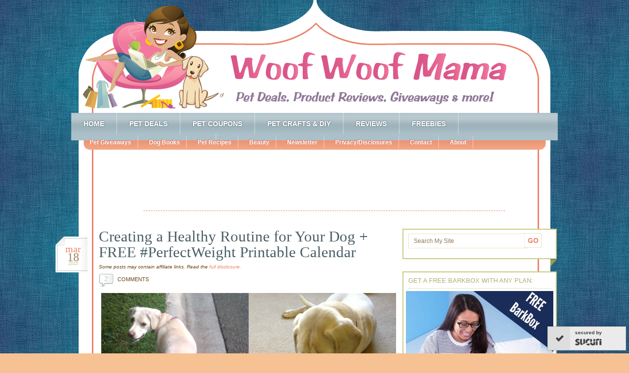

--- FILE ---
content_type: text/html; charset=UTF-8
request_url: https://woofwoofmama.com/2015/03/18/healthy-routine-for-your-dog/
body_size: 16933
content:
<!DOCTYPE html PUBLIC "-//W3C//DTD XHTML 1.0 Transitional//EN" "http://www.w3.org/TR/xhtml1/DTD/xhtml1-transitional.dtd">
<html xmlns="http://www.w3.org/1999/xhtml" dir="ltr"  xmlns:fb="http://ogp.me/ns/fb#" xmlns:og="http://ogp.me/ns#" lang="en-US" xml:lang="en-US"
	prefix="og: https://ogp.me/ns#" >
<head profile="http://gmpg.org/xfn/11">
<meta http-equiv="Content-Type" content="text/html; charset=UTF-8" />
	<title>Creating a Healthy Routine for Your Dog + FREE #PerfectWeight Printable Calendar | Woof Woof Mama</title>

		<!-- All in One SEO 4.3.8 - aioseo.com -->
		<meta name="description" content="Learn about weight loss for dogs and how to create a routine for your pet&#039;s health. Use this free printable calendar to schedule and track daily activities." />
		<meta name="robots" content="max-image-preview:large" />
		<meta name="keywords" content="pets,dogs,cats,health,weight,food,free,printable,downloads,calendar" />
		<link rel="canonical" href="https://woofwoofmama.com/2015/03/18/healthy-routine-for-your-dog/" />
		<meta name="generator" content="All in One SEO (AIOSEO) 4.3.8" />
		<meta property="og:locale" content="en_US" />
		<meta property="og:site_name" content="Woof Woof Mama Pet Blog" />
		<meta property="og:type" content="blog" />
		<meta property="og:title" content="Creating a Healthy Routine for Your Dog + FREE #PerfectWeight Printable Calendar | Woof Woof Mama" />
		<meta property="og:description" content="Learn about weight loss for dogs and how to create a routine for your pet&#039;s health. Use this free printable calendar to schedule and track daily activities." />
		<meta property="og:url" content="https://woofwoofmama.com/2015/03/18/healthy-routine-for-your-dog/" />
		<meta property="og:image" content="https://woofwoofmama.com/wp-content/uploads/2015/03/healthy-pet-routine.png" />
		<meta property="og:image:secure_url" content="https://woofwoofmama.com/wp-content/uploads/2015/03/healthy-pet-routine.png" />
		<meta property="og:image:width" content="600" />
		<meta property="og:image:height" content="600" />
		<meta name="twitter:card" content="summary_large_image" />
		<meta name="twitter:site" content="@WoofWoofMama" />
		<meta name="twitter:title" content="Creating a Healthy Routine for Your Dog + FREE #PerfectWeight Printable Calendar | Woof Woof Mama" />
		<meta name="twitter:description" content="Learn about weight loss for dogs and how to create a routine for your pet&#039;s health. Use this free printable calendar to schedule and track daily activities." />
		<meta name="twitter:image" content="https://woofwoofmama.com/wp-content/uploads/2015/03/healthy-pet-routine.png" />
		<meta name="google" content="nositelinkssearchbox" />
		<script type="application/ld+json" class="aioseo-schema">
			{"@context":"https:\/\/schema.org","@graph":[{"@type":"Article","@id":"https:\/\/woofwoofmama.com\/2015\/03\/18\/healthy-routine-for-your-dog\/#article","name":"Creating a Healthy Routine for Your Dog + FREE #PerfectWeight Printable Calendar | Woof Woof Mama","headline":"Creating a Healthy Routine for Your Dog + FREE #PerfectWeight Printable Calendar","author":{"@id":"https:\/\/woofwoofmama.com\/author\/woof0521\/#author"},"publisher":{"@id":"https:\/\/woofwoofmama.com\/#organization"},"image":{"@type":"ImageObject","url":"https:\/\/woofwoofmama.com\/wp-content\/uploads\/2015\/03\/healthy-pet-routine.png","@id":"https:\/\/woofwoofmama.com\/#articleImage","width":600,"height":600},"datePublished":"2015-03-18T04:02:23-04:00","dateModified":"2015-03-16T18:27:54-04:00","inLanguage":"en-US","commentCount":2,"mainEntityOfPage":{"@id":"https:\/\/woofwoofmama.com\/2015\/03\/18\/healthy-routine-for-your-dog\/#webpage"},"isPartOf":{"@id":"https:\/\/woofwoofmama.com\/2015\/03\/18\/healthy-routine-for-your-dog\/#webpage"},"articleSection":"Woof, calendar, cats, dogs, downloads, food, free, health, pets, printable, weight"},{"@type":"BreadcrumbList","@id":"https:\/\/woofwoofmama.com\/2015\/03\/18\/healthy-routine-for-your-dog\/#breadcrumblist","itemListElement":[{"@type":"ListItem","@id":"https:\/\/woofwoofmama.com\/#listItem","position":1,"item":{"@type":"WebPage","@id":"https:\/\/woofwoofmama.com\/","name":"Home","description":"Money Saving Dog Mom w\/ advice on BarkBox deals, pet care, travel, pet coupons, dog product reviews, free stuff for pets + news for dogs, cats & pet lovers!","url":"https:\/\/woofwoofmama.com\/"},"nextItem":"https:\/\/woofwoofmama.com\/2015\/#listItem"},{"@type":"ListItem","@id":"https:\/\/woofwoofmama.com\/2015\/#listItem","position":2,"item":{"@type":"WebPage","@id":"https:\/\/woofwoofmama.com\/2015\/","name":"2015","url":"https:\/\/woofwoofmama.com\/2015\/"},"nextItem":"https:\/\/woofwoofmama.com\/2015\/03\/#listItem","previousItem":"https:\/\/woofwoofmama.com\/#listItem"},{"@type":"ListItem","@id":"https:\/\/woofwoofmama.com\/2015\/03\/#listItem","position":3,"item":{"@type":"WebPage","@id":"https:\/\/woofwoofmama.com\/2015\/03\/","name":"March","url":"https:\/\/woofwoofmama.com\/2015\/03\/"},"nextItem":"https:\/\/woofwoofmama.com\/2015\/03\/18\/#listItem","previousItem":"https:\/\/woofwoofmama.com\/2015\/#listItem"},{"@type":"ListItem","@id":"https:\/\/woofwoofmama.com\/2015\/03\/18\/#listItem","position":4,"item":{"@type":"WebPage","@id":"https:\/\/woofwoofmama.com\/2015\/03\/18\/","name":"18","url":"https:\/\/woofwoofmama.com\/2015\/03\/18\/"},"nextItem":"https:\/\/woofwoofmama.com\/2015\/03\/18\/healthy-routine-for-your-dog\/#listItem","previousItem":"https:\/\/woofwoofmama.com\/2015\/03\/#listItem"},{"@type":"ListItem","@id":"https:\/\/woofwoofmama.com\/2015\/03\/18\/healthy-routine-for-your-dog\/#listItem","position":5,"item":{"@type":"WebPage","@id":"https:\/\/woofwoofmama.com\/2015\/03\/18\/healthy-routine-for-your-dog\/","name":"Creating a Healthy Routine for Your Dog + FREE #PerfectWeight Printable Calendar","description":"Learn about weight loss for dogs and how to create a routine for your pet's health. Use this free printable calendar to schedule and track daily activities.","url":"https:\/\/woofwoofmama.com\/2015\/03\/18\/healthy-routine-for-your-dog\/"},"previousItem":"https:\/\/woofwoofmama.com\/2015\/03\/18\/#listItem"}]},{"@type":"Organization","@id":"https:\/\/woofwoofmama.com\/#organization","name":"Woof Woof Mama","url":"https:\/\/woofwoofmama.com\/","logo":{"@type":"ImageObject","url":"https:\/\/woofwoofmama.com\/wp-content\/uploads\/2021\/03\/cropped-wwm-wptouch.png","@id":"https:\/\/woofwoofmama.com\/#organizationLogo","width":512,"height":512},"image":{"@id":"https:\/\/woofwoofmama.com\/#organizationLogo"}},{"@type":"Person","@id":"https:\/\/woofwoofmama.com\/author\/woof0521\/#author","url":"https:\/\/woofwoofmama.com\/author\/woof0521\/","name":"Mama"},{"@type":"WebPage","@id":"https:\/\/woofwoofmama.com\/2015\/03\/18\/healthy-routine-for-your-dog\/#webpage","url":"https:\/\/woofwoofmama.com\/2015\/03\/18\/healthy-routine-for-your-dog\/","name":"Creating a Healthy Routine for Your Dog + FREE #PerfectWeight Printable Calendar | Woof Woof Mama","description":"Learn about weight loss for dogs and how to create a routine for your pet's health. Use this free printable calendar to schedule and track daily activities.","inLanguage":"en-US","isPartOf":{"@id":"https:\/\/woofwoofmama.com\/#website"},"breadcrumb":{"@id":"https:\/\/woofwoofmama.com\/2015\/03\/18\/healthy-routine-for-your-dog\/#breadcrumblist"},"author":{"@id":"https:\/\/woofwoofmama.com\/author\/woof0521\/#author"},"creator":{"@id":"https:\/\/woofwoofmama.com\/author\/woof0521\/#author"},"datePublished":"2015-03-18T04:02:23-04:00","dateModified":"2015-03-16T18:27:54-04:00"},{"@type":"WebSite","@id":"https:\/\/woofwoofmama.com\/#website","url":"https:\/\/woofwoofmama.com\/","name":"Woof Woof Mama","description":"Pet Deals, Coupons, Discounts, Freebies & News","inLanguage":"en-US","publisher":{"@id":"https:\/\/woofwoofmama.com\/#organization"}}]}
		</script>
		<!-- All in One SEO -->

<link rel='dns-prefetch' href='//static.addtoany.com' />
<link rel="alternate" type="application/rss+xml" title="Woof Woof Mama &raquo; Feed" href="https://woofwoofmama.com/feed/" />
<link rel="alternate" type="application/rss+xml" title="Woof Woof Mama &raquo; Comments Feed" href="https://woofwoofmama.com/comments/feed/" />
<link rel="alternate" type="application/rss+xml" title="Woof Woof Mama &raquo; Creating a Healthy Routine for Your Dog + FREE #PerfectWeight Printable Calendar Comments Feed" href="https://woofwoofmama.com/2015/03/18/healthy-routine-for-your-dog/feed/" />
<script type="text/javascript">
window._wpemojiSettings = {"baseUrl":"https:\/\/s.w.org\/images\/core\/emoji\/14.0.0\/72x72\/","ext":".png","svgUrl":"https:\/\/s.w.org\/images\/core\/emoji\/14.0.0\/svg\/","svgExt":".svg","source":{"concatemoji":"https:\/\/woofwoofmama.com\/wp-includes\/js\/wp-emoji-release.min.js?ver=6.2.8"}};
/*! This file is auto-generated */
!function(e,a,t){var n,r,o,i=a.createElement("canvas"),p=i.getContext&&i.getContext("2d");function s(e,t){p.clearRect(0,0,i.width,i.height),p.fillText(e,0,0);e=i.toDataURL();return p.clearRect(0,0,i.width,i.height),p.fillText(t,0,0),e===i.toDataURL()}function c(e){var t=a.createElement("script");t.src=e,t.defer=t.type="text/javascript",a.getElementsByTagName("head")[0].appendChild(t)}for(o=Array("flag","emoji"),t.supports={everything:!0,everythingExceptFlag:!0},r=0;r<o.length;r++)t.supports[o[r]]=function(e){if(p&&p.fillText)switch(p.textBaseline="top",p.font="600 32px Arial",e){case"flag":return s("\ud83c\udff3\ufe0f\u200d\u26a7\ufe0f","\ud83c\udff3\ufe0f\u200b\u26a7\ufe0f")?!1:!s("\ud83c\uddfa\ud83c\uddf3","\ud83c\uddfa\u200b\ud83c\uddf3")&&!s("\ud83c\udff4\udb40\udc67\udb40\udc62\udb40\udc65\udb40\udc6e\udb40\udc67\udb40\udc7f","\ud83c\udff4\u200b\udb40\udc67\u200b\udb40\udc62\u200b\udb40\udc65\u200b\udb40\udc6e\u200b\udb40\udc67\u200b\udb40\udc7f");case"emoji":return!s("\ud83e\udef1\ud83c\udffb\u200d\ud83e\udef2\ud83c\udfff","\ud83e\udef1\ud83c\udffb\u200b\ud83e\udef2\ud83c\udfff")}return!1}(o[r]),t.supports.everything=t.supports.everything&&t.supports[o[r]],"flag"!==o[r]&&(t.supports.everythingExceptFlag=t.supports.everythingExceptFlag&&t.supports[o[r]]);t.supports.everythingExceptFlag=t.supports.everythingExceptFlag&&!t.supports.flag,t.DOMReady=!1,t.readyCallback=function(){t.DOMReady=!0},t.supports.everything||(n=function(){t.readyCallback()},a.addEventListener?(a.addEventListener("DOMContentLoaded",n,!1),e.addEventListener("load",n,!1)):(e.attachEvent("onload",n),a.attachEvent("onreadystatechange",function(){"complete"===a.readyState&&t.readyCallback()})),(e=t.source||{}).concatemoji?c(e.concatemoji):e.wpemoji&&e.twemoji&&(c(e.twemoji),c(e.wpemoji)))}(window,document,window._wpemojiSettings);
</script>
<style type="text/css">
img.wp-smiley,
img.emoji {
	display: inline !important;
	border: none !important;
	box-shadow: none !important;
	height: 1em !important;
	width: 1em !important;
	margin: 0 0.07em !important;
	vertical-align: -0.1em !important;
	background: none !important;
	padding: 0 !important;
}
</style>
	<link rel='stylesheet' id='family-tree-child-theme-css' href='https://woofwoofmama.com/wp-content/themes/familytree/style.css?ver=1.2' type='text/css' media='all' />
<link rel='stylesheet' id='wp-block-library-css' href='https://woofwoofmama.com/wp-includes/css/dist/block-library/style.min.css?ver=6.2.8' type='text/css' media='all' />
<link rel='stylesheet' id='classic-theme-styles-css' href='https://woofwoofmama.com/wp-includes/css/classic-themes.min.css?ver=6.2.8' type='text/css' media='all' />
<style id='global-styles-inline-css' type='text/css'>
body{--wp--preset--color--black: #000000;--wp--preset--color--cyan-bluish-gray: #abb8c3;--wp--preset--color--white: #ffffff;--wp--preset--color--pale-pink: #f78da7;--wp--preset--color--vivid-red: #cf2e2e;--wp--preset--color--luminous-vivid-orange: #ff6900;--wp--preset--color--luminous-vivid-amber: #fcb900;--wp--preset--color--light-green-cyan: #7bdcb5;--wp--preset--color--vivid-green-cyan: #00d084;--wp--preset--color--pale-cyan-blue: #8ed1fc;--wp--preset--color--vivid-cyan-blue: #0693e3;--wp--preset--color--vivid-purple: #9b51e0;--wp--preset--gradient--vivid-cyan-blue-to-vivid-purple: linear-gradient(135deg,rgba(6,147,227,1) 0%,rgb(155,81,224) 100%);--wp--preset--gradient--light-green-cyan-to-vivid-green-cyan: linear-gradient(135deg,rgb(122,220,180) 0%,rgb(0,208,130) 100%);--wp--preset--gradient--luminous-vivid-amber-to-luminous-vivid-orange: linear-gradient(135deg,rgba(252,185,0,1) 0%,rgba(255,105,0,1) 100%);--wp--preset--gradient--luminous-vivid-orange-to-vivid-red: linear-gradient(135deg,rgba(255,105,0,1) 0%,rgb(207,46,46) 100%);--wp--preset--gradient--very-light-gray-to-cyan-bluish-gray: linear-gradient(135deg,rgb(238,238,238) 0%,rgb(169,184,195) 100%);--wp--preset--gradient--cool-to-warm-spectrum: linear-gradient(135deg,rgb(74,234,220) 0%,rgb(151,120,209) 20%,rgb(207,42,186) 40%,rgb(238,44,130) 60%,rgb(251,105,98) 80%,rgb(254,248,76) 100%);--wp--preset--gradient--blush-light-purple: linear-gradient(135deg,rgb(255,206,236) 0%,rgb(152,150,240) 100%);--wp--preset--gradient--blush-bordeaux: linear-gradient(135deg,rgb(254,205,165) 0%,rgb(254,45,45) 50%,rgb(107,0,62) 100%);--wp--preset--gradient--luminous-dusk: linear-gradient(135deg,rgb(255,203,112) 0%,rgb(199,81,192) 50%,rgb(65,88,208) 100%);--wp--preset--gradient--pale-ocean: linear-gradient(135deg,rgb(255,245,203) 0%,rgb(182,227,212) 50%,rgb(51,167,181) 100%);--wp--preset--gradient--electric-grass: linear-gradient(135deg,rgb(202,248,128) 0%,rgb(113,206,126) 100%);--wp--preset--gradient--midnight: linear-gradient(135deg,rgb(2,3,129) 0%,rgb(40,116,252) 100%);--wp--preset--duotone--dark-grayscale: url('#wp-duotone-dark-grayscale');--wp--preset--duotone--grayscale: url('#wp-duotone-grayscale');--wp--preset--duotone--purple-yellow: url('#wp-duotone-purple-yellow');--wp--preset--duotone--blue-red: url('#wp-duotone-blue-red');--wp--preset--duotone--midnight: url('#wp-duotone-midnight');--wp--preset--duotone--magenta-yellow: url('#wp-duotone-magenta-yellow');--wp--preset--duotone--purple-green: url('#wp-duotone-purple-green');--wp--preset--duotone--blue-orange: url('#wp-duotone-blue-orange');--wp--preset--font-size--small: 13px;--wp--preset--font-size--medium: 20px;--wp--preset--font-size--large: 36px;--wp--preset--font-size--x-large: 42px;--wp--preset--spacing--20: 0.44rem;--wp--preset--spacing--30: 0.67rem;--wp--preset--spacing--40: 1rem;--wp--preset--spacing--50: 1.5rem;--wp--preset--spacing--60: 2.25rem;--wp--preset--spacing--70: 3.38rem;--wp--preset--spacing--80: 5.06rem;--wp--preset--shadow--natural: 6px 6px 9px rgba(0, 0, 0, 0.2);--wp--preset--shadow--deep: 12px 12px 50px rgba(0, 0, 0, 0.4);--wp--preset--shadow--sharp: 6px 6px 0px rgba(0, 0, 0, 0.2);--wp--preset--shadow--outlined: 6px 6px 0px -3px rgba(255, 255, 255, 1), 6px 6px rgba(0, 0, 0, 1);--wp--preset--shadow--crisp: 6px 6px 0px rgba(0, 0, 0, 1);}:where(.is-layout-flex){gap: 0.5em;}body .is-layout-flow > .alignleft{float: left;margin-inline-start: 0;margin-inline-end: 2em;}body .is-layout-flow > .alignright{float: right;margin-inline-start: 2em;margin-inline-end: 0;}body .is-layout-flow > .aligncenter{margin-left: auto !important;margin-right: auto !important;}body .is-layout-constrained > .alignleft{float: left;margin-inline-start: 0;margin-inline-end: 2em;}body .is-layout-constrained > .alignright{float: right;margin-inline-start: 2em;margin-inline-end: 0;}body .is-layout-constrained > .aligncenter{margin-left: auto !important;margin-right: auto !important;}body .is-layout-constrained > :where(:not(.alignleft):not(.alignright):not(.alignfull)){max-width: var(--wp--style--global--content-size);margin-left: auto !important;margin-right: auto !important;}body .is-layout-constrained > .alignwide{max-width: var(--wp--style--global--wide-size);}body .is-layout-flex{display: flex;}body .is-layout-flex{flex-wrap: wrap;align-items: center;}body .is-layout-flex > *{margin: 0;}:where(.wp-block-columns.is-layout-flex){gap: 2em;}.has-black-color{color: var(--wp--preset--color--black) !important;}.has-cyan-bluish-gray-color{color: var(--wp--preset--color--cyan-bluish-gray) !important;}.has-white-color{color: var(--wp--preset--color--white) !important;}.has-pale-pink-color{color: var(--wp--preset--color--pale-pink) !important;}.has-vivid-red-color{color: var(--wp--preset--color--vivid-red) !important;}.has-luminous-vivid-orange-color{color: var(--wp--preset--color--luminous-vivid-orange) !important;}.has-luminous-vivid-amber-color{color: var(--wp--preset--color--luminous-vivid-amber) !important;}.has-light-green-cyan-color{color: var(--wp--preset--color--light-green-cyan) !important;}.has-vivid-green-cyan-color{color: var(--wp--preset--color--vivid-green-cyan) !important;}.has-pale-cyan-blue-color{color: var(--wp--preset--color--pale-cyan-blue) !important;}.has-vivid-cyan-blue-color{color: var(--wp--preset--color--vivid-cyan-blue) !important;}.has-vivid-purple-color{color: var(--wp--preset--color--vivid-purple) !important;}.has-black-background-color{background-color: var(--wp--preset--color--black) !important;}.has-cyan-bluish-gray-background-color{background-color: var(--wp--preset--color--cyan-bluish-gray) !important;}.has-white-background-color{background-color: var(--wp--preset--color--white) !important;}.has-pale-pink-background-color{background-color: var(--wp--preset--color--pale-pink) !important;}.has-vivid-red-background-color{background-color: var(--wp--preset--color--vivid-red) !important;}.has-luminous-vivid-orange-background-color{background-color: var(--wp--preset--color--luminous-vivid-orange) !important;}.has-luminous-vivid-amber-background-color{background-color: var(--wp--preset--color--luminous-vivid-amber) !important;}.has-light-green-cyan-background-color{background-color: var(--wp--preset--color--light-green-cyan) !important;}.has-vivid-green-cyan-background-color{background-color: var(--wp--preset--color--vivid-green-cyan) !important;}.has-pale-cyan-blue-background-color{background-color: var(--wp--preset--color--pale-cyan-blue) !important;}.has-vivid-cyan-blue-background-color{background-color: var(--wp--preset--color--vivid-cyan-blue) !important;}.has-vivid-purple-background-color{background-color: var(--wp--preset--color--vivid-purple) !important;}.has-black-border-color{border-color: var(--wp--preset--color--black) !important;}.has-cyan-bluish-gray-border-color{border-color: var(--wp--preset--color--cyan-bluish-gray) !important;}.has-white-border-color{border-color: var(--wp--preset--color--white) !important;}.has-pale-pink-border-color{border-color: var(--wp--preset--color--pale-pink) !important;}.has-vivid-red-border-color{border-color: var(--wp--preset--color--vivid-red) !important;}.has-luminous-vivid-orange-border-color{border-color: var(--wp--preset--color--luminous-vivid-orange) !important;}.has-luminous-vivid-amber-border-color{border-color: var(--wp--preset--color--luminous-vivid-amber) !important;}.has-light-green-cyan-border-color{border-color: var(--wp--preset--color--light-green-cyan) !important;}.has-vivid-green-cyan-border-color{border-color: var(--wp--preset--color--vivid-green-cyan) !important;}.has-pale-cyan-blue-border-color{border-color: var(--wp--preset--color--pale-cyan-blue) !important;}.has-vivid-cyan-blue-border-color{border-color: var(--wp--preset--color--vivid-cyan-blue) !important;}.has-vivid-purple-border-color{border-color: var(--wp--preset--color--vivid-purple) !important;}.has-vivid-cyan-blue-to-vivid-purple-gradient-background{background: var(--wp--preset--gradient--vivid-cyan-blue-to-vivid-purple) !important;}.has-light-green-cyan-to-vivid-green-cyan-gradient-background{background: var(--wp--preset--gradient--light-green-cyan-to-vivid-green-cyan) !important;}.has-luminous-vivid-amber-to-luminous-vivid-orange-gradient-background{background: var(--wp--preset--gradient--luminous-vivid-amber-to-luminous-vivid-orange) !important;}.has-luminous-vivid-orange-to-vivid-red-gradient-background{background: var(--wp--preset--gradient--luminous-vivid-orange-to-vivid-red) !important;}.has-very-light-gray-to-cyan-bluish-gray-gradient-background{background: var(--wp--preset--gradient--very-light-gray-to-cyan-bluish-gray) !important;}.has-cool-to-warm-spectrum-gradient-background{background: var(--wp--preset--gradient--cool-to-warm-spectrum) !important;}.has-blush-light-purple-gradient-background{background: var(--wp--preset--gradient--blush-light-purple) !important;}.has-blush-bordeaux-gradient-background{background: var(--wp--preset--gradient--blush-bordeaux) !important;}.has-luminous-dusk-gradient-background{background: var(--wp--preset--gradient--luminous-dusk) !important;}.has-pale-ocean-gradient-background{background: var(--wp--preset--gradient--pale-ocean) !important;}.has-electric-grass-gradient-background{background: var(--wp--preset--gradient--electric-grass) !important;}.has-midnight-gradient-background{background: var(--wp--preset--gradient--midnight) !important;}.has-small-font-size{font-size: var(--wp--preset--font-size--small) !important;}.has-medium-font-size{font-size: var(--wp--preset--font-size--medium) !important;}.has-large-font-size{font-size: var(--wp--preset--font-size--large) !important;}.has-x-large-font-size{font-size: var(--wp--preset--font-size--x-large) !important;}
.wp-block-navigation a:where(:not(.wp-element-button)){color: inherit;}
:where(.wp-block-columns.is-layout-flex){gap: 2em;}
.wp-block-pullquote{font-size: 1.5em;line-height: 1.6;}
</style>
<link rel='stylesheet' id='social-widget-css' href='https://woofwoofmama.com/wp-content/plugins/social-media-widget/social_widget.css?ver=6.2.8' type='text/css' media='all' />
<link rel='stylesheet' id='wp-pagenavi-css' href='https://woofwoofmama.com/wp-content/plugins/wp-pagenavi/pagenavi-css.css?ver=2.70' type='text/css' media='all' />
<link rel='stylesheet' id='addtoany-css' href='https://woofwoofmama.com/wp-content/plugins/add-to-any/addtoany.min.css?ver=1.16' type='text/css' media='all' />
<script type='text/javascript' src='https://woofwoofmama.com/wp-includes/js/jquery/jquery.min.js?ver=3.6.4' id='jquery-core-js'></script>
<script type='text/javascript' src='https://woofwoofmama.com/wp-includes/js/jquery/jquery-migrate.min.js?ver=3.4.0' id='jquery-migrate-js'></script>
<script type='text/javascript' id='addtoany-core-js-before'>
window.a2a_config=window.a2a_config||{};a2a_config.callbacks=[];a2a_config.overlays=[];a2a_config.templates={};
</script>
<script type='text/javascript' async src='https://static.addtoany.com/menu/page.js' id='addtoany-core-js'></script>
<script type='text/javascript' async src='https://woofwoofmama.com/wp-content/plugins/add-to-any/addtoany.min.js?ver=1.1' id='addtoany-jquery-js'></script>
<!--[if lt IE 9]>
<script type='text/javascript' src='https://woofwoofmama.com/wp-content/themes/genesis/lib/js/html5shiv.min.js?ver=3.7.3' id='html5shiv-js'></script>
<![endif]-->
<link rel="https://api.w.org/" href="https://woofwoofmama.com/wp-json/" /><link rel="alternate" type="application/json" href="https://woofwoofmama.com/wp-json/wp/v2/posts/25780" /><link rel="EditURI" type="application/rsd+xml" title="RSD" href="https://woofwoofmama.com/xmlrpc.php?rsd" />
<link rel="wlwmanifest" type="application/wlwmanifest+xml" href="https://woofwoofmama.com/wp-includes/wlwmanifest.xml" />
<meta name="generator" content="WordPress 6.2.8" />
<link rel='shortlink' href='https://woofwoofmama.com/?p=25780' />
<link rel="alternate" type="application/json+oembed" href="https://woofwoofmama.com/wp-json/oembed/1.0/embed?url=https%3A%2F%2Fwoofwoofmama.com%2F2015%2F03%2F18%2Fhealthy-routine-for-your-dog%2F" />
<link rel="alternate" type="text/xml+oembed" href="https://woofwoofmama.com/wp-json/oembed/1.0/embed?url=https%3A%2F%2Fwoofwoofmama.com%2F2015%2F03%2F18%2Fhealthy-routine-for-your-dog%2F&#038;format=xml" />
<meta property='og:type' content='article' />
<meta property='og:title' content='Creating a Healthy Routine for Your Dog + FREE #PerfectWeight Printable Calendar' />
<meta property='og:url' content='https://woofwoofmama.com/2015/03/18/healthy-routine-for-your-dog/' />
<meta property='og:description' content='Creating structure and routine is an important part of keeping your pet healthy and happy. I&#039;m really lucky to get to work from home, so Daisy and I have a very well-established daily routine. For example, we go for a walk before breakfast every morning, and then a trip to check the mailbox around mid-day. Checking the mail is Daisy&#039;s favorite thing, since I let her carry a piece of mail back home and give her a dental chew as a reward for her &#039;hard work&#039;. In the late afternoon, I usually take a break from work to play hide and seek, fetch or another of our favorite games.  Creating a healthy routine doesn&#039;t have to be complicated. Add small daily activities that both you and your dog enjoy and it won&#039;t seem like a chore. Speaking of chores, we schedule certain activities for the weekends, like bath time, nail trimming and cleaning Daisy&#039;s ears. We also try to have regularly scheduled play dates for Daisy, both for the benefits of socialization as well as for [...]' />
<meta property='og:site_name' content='Woof Woof Mama' />
<meta property='fb:app_id' content='153350418088675' />
<meta property='og:locale' content='en_US' />
<meta property='og:image' content='http://woofwoofmama.com/wp-content/uploads/2015/03/healthy-pet-routine.png' />
<link rel='image_src' href='http://woofwoofmama.com/wp-content/uploads/2015/03/healthy-pet-routine.png' />
<meta property='og:image' content='http://woofwoofmama.com/wp-content/uploads/2015/02/hills-info.png' />
<link rel='image_src' href='http://woofwoofmama.com/wp-content/uploads/2015/02/hills-info.png' />
<meta property='og:image' content='http://woofwoofmama.com/wp-content/uploads/2015/03/mailbox-routine.png' />
<link rel='image_src' href='http://woofwoofmama.com/wp-content/uploads/2015/03/mailbox-routine.png' />
<meta property='og:image' content='http://woofwoofmama.com/wp-content/uploads/2015/03/10-week-weight-loss-pets.png' />
<link rel='image_src' href='http://woofwoofmama.com/wp-content/uploads/2015/03/10-week-weight-loss-pets.png' />
<style data-context="foundation-flickity-css">/*! Flickity v2.0.2
http://flickity.metafizzy.co
---------------------------------------------- */.flickity-enabled{position:relative}.flickity-enabled:focus{outline:0}.flickity-viewport{overflow:hidden;position:relative;height:100%}.flickity-slider{position:absolute;width:100%;height:100%}.flickity-enabled.is-draggable{-webkit-tap-highlight-color:transparent;tap-highlight-color:transparent;-webkit-user-select:none;-moz-user-select:none;-ms-user-select:none;user-select:none}.flickity-enabled.is-draggable .flickity-viewport{cursor:move;cursor:-webkit-grab;cursor:grab}.flickity-enabled.is-draggable .flickity-viewport.is-pointer-down{cursor:-webkit-grabbing;cursor:grabbing}.flickity-prev-next-button{position:absolute;top:50%;width:44px;height:44px;border:none;border-radius:50%;background:#fff;background:hsla(0,0%,100%,.75);cursor:pointer;-webkit-transform:translateY(-50%);transform:translateY(-50%)}.flickity-prev-next-button:hover{background:#fff}.flickity-prev-next-button:focus{outline:0;box-shadow:0 0 0 5px #09f}.flickity-prev-next-button:active{opacity:.6}.flickity-prev-next-button.previous{left:10px}.flickity-prev-next-button.next{right:10px}.flickity-rtl .flickity-prev-next-button.previous{left:auto;right:10px}.flickity-rtl .flickity-prev-next-button.next{right:auto;left:10px}.flickity-prev-next-button:disabled{opacity:.3;cursor:auto}.flickity-prev-next-button svg{position:absolute;left:20%;top:20%;width:60%;height:60%}.flickity-prev-next-button .arrow{fill:#333}.flickity-page-dots{position:absolute;width:100%;bottom:-25px;padding:0;margin:0;list-style:none;text-align:center;line-height:1}.flickity-rtl .flickity-page-dots{direction:rtl}.flickity-page-dots .dot{display:inline-block;width:10px;height:10px;margin:0 8px;background:#333;border-radius:50%;opacity:.25;cursor:pointer}.flickity-page-dots .dot.is-selected{opacity:1}</style><style data-context="foundation-slideout-css">.slideout-menu{position:fixed;left:0;top:0;bottom:0;right:auto;z-index:0;width:256px;overflow-y:auto;-webkit-overflow-scrolling:touch;display:none}.slideout-menu.pushit-right{left:auto;right:0}.slideout-panel{position:relative;z-index:1;will-change:transform}.slideout-open,.slideout-open .slideout-panel,.slideout-open body{overflow:hidden}.slideout-open .slideout-menu{display:block}.pushit{display:none}</style><link rel="pingback" href="https://woofwoofmama.com/xmlrpc.php" />
<script>
  (function(i,s,o,g,r,a,m){i['GoogleAnalyticsObject']=r;i[r]=i[r]||function(){
  (i[r].q=i[r].q||[]).push(arguments)},i[r].l=1*new Date();a=s.createElement(o),
  m=s.getElementsByTagName(o)[0];a.async=1;a.src=g;m.parentNode.insertBefore(a,m)
  })(window,document,'script','https://www.google-analytics.com/analytics.js','ga');

  ga('create', 'UA-25717398-1', 'auto');
  ga('send', 'pageview');

</script>

<link href="https://plus.google.com/105162081555639573123" rel="publisher" /><script type="text/javascript">
(function()
{var po = document.createElement("script");
po.type = "text/javascript"; po.async = true;po.src = "https://apis.google.com/js/plusone.js";
var s = document.getElementsByTagName("script")[0];
s.parentNode.insertBefore(po, s);
})();</script>



<meta name="msvalidate.01" content="5F221DF530E5A755AE6251285705BAD1" />

<script async src="//pagead2.googlesyndication.com/pagead/js/adsbygoogle.js"></script>
<script>
  (adsbygoogle = window.adsbygoogle || []).push({
    google_ad_client: "ca-pub-6909221639580131",
    enable_page_level_ads: true
  });
</script>

<!-- Facebook Pixel Code -->
<script>
  !function(f,b,e,v,n,t,s)
  {if(f.fbq)return;n=f.fbq=function(){n.callMethod?
  n.callMethod.apply(n,arguments):n.queue.push(arguments)};
  if(!f._fbq)f._fbq=n;n.push=n;n.loaded=!0;n.version='2.0';
  n.queue=[];t=b.createElement(e);t.async=!0;
  t.src=v;s=b.getElementsByTagName(e)[0];
  s.parentNode.insertBefore(t,s)}(window, document,'script',
  'https://connect.facebook.net/en_US/fbevents.js');
  fbq('init', '1278629272150309');
  fbq('track', 'PageView');
</script>
<noscript><img height="1" width="1" style="display:none"
  src="https://www.facebook.com/tr?id=1278629272150309&ev=PageView&noscript=1"
/></noscript>
<!-- End Facebook Pixel Code -->




<style type="text/css">#header { background: url(https://woofwoofmama.com/wp-content/uploads/2011/11/header_shape-newer-ft3.png) no-repeat !important; }</style>
<!-- Facebook Conversion Code for FB gift ad nov14 -->
<script>(function() {
  var _fbq = window._fbq || (window._fbq = []);
  if (!_fbq.loaded) {
    var fbds = document.createElement('script');
    fbds.async = true;
    fbds.src = '//connect.facebook.net/en_US/fbds.js';
    var s = document.getElementsByTagName('script')[0];
    s.parentNode.insertBefore(fbds, s);
    _fbq.loaded = true;
  }
})();
window._fbq = window._fbq || [];
window._fbq.push(['track', '6017055693152', {'value':'0.00','currency':'USD'}]);
</script>
<noscript><img height="1" width="1" alt="" style="display:none" src="https://www.facebook.com/tr?ev=6017055693152&amp;cd[value]=0.00&amp;cd[currency]=USD&amp;noscript=1" /></noscript>
<script src="https://js.gleam.io/oi-ZE2A75wy.js" async="async"></script>
<style type="text/css" id="custom-background-css">
body.custom-background { background-image: url("https://woofwoofmama.com/wp-content/uploads/2011/11/me-denim-for-blue.jpg"); background-position: left top; background-size: auto; background-repeat: repeat; background-attachment: scroll; }
</style>
	<link rel="icon" href="https://woofwoofmama.com/wp-content/uploads/2021/03/Daisy-favicon.png" sizes="32x32" />
<link rel="icon" href="https://woofwoofmama.com/wp-content/uploads/2021/03/Daisy-favicon.png" sizes="192x192" />
<link rel="apple-touch-icon" href="https://woofwoofmama.com/wp-content/uploads/2021/03/Daisy-favicon.png" />
<meta name="msapplication-TileImage" content="https://woofwoofmama.com/wp-content/uploads/2021/03/Daisy-favicon.png" />
<style>.ios7.web-app-mode.has-fixed header{ background-color: rgba(59,89,152,.88);}</style></head>
<body class="post-template-default single single-post postid-25780 single-format-standard custom-background custom-header header-image header-full-width content-sidebar"><svg xmlns="http://www.w3.org/2000/svg" viewBox="0 0 0 0" width="0" height="0" focusable="false" role="none" style="visibility: hidden; position: absolute; left: -9999px; overflow: hidden;" ><defs><filter id="wp-duotone-dark-grayscale"><feColorMatrix color-interpolation-filters="sRGB" type="matrix" values=" .299 .587 .114 0 0 .299 .587 .114 0 0 .299 .587 .114 0 0 .299 .587 .114 0 0 " /><feComponentTransfer color-interpolation-filters="sRGB" ><feFuncR type="table" tableValues="0 0.498039215686" /><feFuncG type="table" tableValues="0 0.498039215686" /><feFuncB type="table" tableValues="0 0.498039215686" /><feFuncA type="table" tableValues="1 1" /></feComponentTransfer><feComposite in2="SourceGraphic" operator="in" /></filter></defs></svg><svg xmlns="http://www.w3.org/2000/svg" viewBox="0 0 0 0" width="0" height="0" focusable="false" role="none" style="visibility: hidden; position: absolute; left: -9999px; overflow: hidden;" ><defs><filter id="wp-duotone-grayscale"><feColorMatrix color-interpolation-filters="sRGB" type="matrix" values=" .299 .587 .114 0 0 .299 .587 .114 0 0 .299 .587 .114 0 0 .299 .587 .114 0 0 " /><feComponentTransfer color-interpolation-filters="sRGB" ><feFuncR type="table" tableValues="0 1" /><feFuncG type="table" tableValues="0 1" /><feFuncB type="table" tableValues="0 1" /><feFuncA type="table" tableValues="1 1" /></feComponentTransfer><feComposite in2="SourceGraphic" operator="in" /></filter></defs></svg><svg xmlns="http://www.w3.org/2000/svg" viewBox="0 0 0 0" width="0" height="0" focusable="false" role="none" style="visibility: hidden; position: absolute; left: -9999px; overflow: hidden;" ><defs><filter id="wp-duotone-purple-yellow"><feColorMatrix color-interpolation-filters="sRGB" type="matrix" values=" .299 .587 .114 0 0 .299 .587 .114 0 0 .299 .587 .114 0 0 .299 .587 .114 0 0 " /><feComponentTransfer color-interpolation-filters="sRGB" ><feFuncR type="table" tableValues="0.549019607843 0.988235294118" /><feFuncG type="table" tableValues="0 1" /><feFuncB type="table" tableValues="0.717647058824 0.254901960784" /><feFuncA type="table" tableValues="1 1" /></feComponentTransfer><feComposite in2="SourceGraphic" operator="in" /></filter></defs></svg><svg xmlns="http://www.w3.org/2000/svg" viewBox="0 0 0 0" width="0" height="0" focusable="false" role="none" style="visibility: hidden; position: absolute; left: -9999px; overflow: hidden;" ><defs><filter id="wp-duotone-blue-red"><feColorMatrix color-interpolation-filters="sRGB" type="matrix" values=" .299 .587 .114 0 0 .299 .587 .114 0 0 .299 .587 .114 0 0 .299 .587 .114 0 0 " /><feComponentTransfer color-interpolation-filters="sRGB" ><feFuncR type="table" tableValues="0 1" /><feFuncG type="table" tableValues="0 0.278431372549" /><feFuncB type="table" tableValues="0.592156862745 0.278431372549" /><feFuncA type="table" tableValues="1 1" /></feComponentTransfer><feComposite in2="SourceGraphic" operator="in" /></filter></defs></svg><svg xmlns="http://www.w3.org/2000/svg" viewBox="0 0 0 0" width="0" height="0" focusable="false" role="none" style="visibility: hidden; position: absolute; left: -9999px; overflow: hidden;" ><defs><filter id="wp-duotone-midnight"><feColorMatrix color-interpolation-filters="sRGB" type="matrix" values=" .299 .587 .114 0 0 .299 .587 .114 0 0 .299 .587 .114 0 0 .299 .587 .114 0 0 " /><feComponentTransfer color-interpolation-filters="sRGB" ><feFuncR type="table" tableValues="0 0" /><feFuncG type="table" tableValues="0 0.647058823529" /><feFuncB type="table" tableValues="0 1" /><feFuncA type="table" tableValues="1 1" /></feComponentTransfer><feComposite in2="SourceGraphic" operator="in" /></filter></defs></svg><svg xmlns="http://www.w3.org/2000/svg" viewBox="0 0 0 0" width="0" height="0" focusable="false" role="none" style="visibility: hidden; position: absolute; left: -9999px; overflow: hidden;" ><defs><filter id="wp-duotone-magenta-yellow"><feColorMatrix color-interpolation-filters="sRGB" type="matrix" values=" .299 .587 .114 0 0 .299 .587 .114 0 0 .299 .587 .114 0 0 .299 .587 .114 0 0 " /><feComponentTransfer color-interpolation-filters="sRGB" ><feFuncR type="table" tableValues="0.780392156863 1" /><feFuncG type="table" tableValues="0 0.949019607843" /><feFuncB type="table" tableValues="0.352941176471 0.470588235294" /><feFuncA type="table" tableValues="1 1" /></feComponentTransfer><feComposite in2="SourceGraphic" operator="in" /></filter></defs></svg><svg xmlns="http://www.w3.org/2000/svg" viewBox="0 0 0 0" width="0" height="0" focusable="false" role="none" style="visibility: hidden; position: absolute; left: -9999px; overflow: hidden;" ><defs><filter id="wp-duotone-purple-green"><feColorMatrix color-interpolation-filters="sRGB" type="matrix" values=" .299 .587 .114 0 0 .299 .587 .114 0 0 .299 .587 .114 0 0 .299 .587 .114 0 0 " /><feComponentTransfer color-interpolation-filters="sRGB" ><feFuncR type="table" tableValues="0.650980392157 0.403921568627" /><feFuncG type="table" tableValues="0 1" /><feFuncB type="table" tableValues="0.447058823529 0.4" /><feFuncA type="table" tableValues="1 1" /></feComponentTransfer><feComposite in2="SourceGraphic" operator="in" /></filter></defs></svg><svg xmlns="http://www.w3.org/2000/svg" viewBox="0 0 0 0" width="0" height="0" focusable="false" role="none" style="visibility: hidden; position: absolute; left: -9999px; overflow: hidden;" ><defs><filter id="wp-duotone-blue-orange"><feColorMatrix color-interpolation-filters="sRGB" type="matrix" values=" .299 .587 .114 0 0 .299 .587 .114 0 0 .299 .587 .114 0 0 .299 .587 .114 0 0 " /><feComponentTransfer color-interpolation-filters="sRGB" ><feFuncR type="table" tableValues="0.0980392156863 1" /><feFuncG type="table" tableValues="0 0.662745098039" /><feFuncB type="table" tableValues="0.847058823529 0.419607843137" /><feFuncA type="table" tableValues="1 1" /></feComponentTransfer><feComposite in2="SourceGraphic" operator="in" /></filter></defs></svg><div id="wrap"><div id="header"><div class="wrap"><div id="title-area"><p id="title"><a href="https://woofwoofmama.com/">Woof Woof Mama</a></p><p id="description">Pet Deals, Coupons, Discounts, Freebies &amp; News</p></div></div></div><div id="nav"><div class="wrap"><ul id="menu-navigation-bar" class="menu genesis-nav-menu menu-primary"><li id="menu-item-15" class="menu-item menu-item-type-custom menu-item-object-custom menu-item-home menu-item-15"><a title="Woof Woof Mama Pet Blog Home" href="https://woofwoofmama.com">Home</a></li>
<li id="menu-item-186" class="menu-item menu-item-type-taxonomy menu-item-object-category menu-item-186"><a title="Pet Deals" href="https://woofwoofmama.com/category/pet-deals/">Pet Deals</a></li>
<li id="menu-item-6647" class="menu-item menu-item-type-custom menu-item-object-custom menu-item-6647"><a title="Pet Coupons" href="https://woofwoofmama.com/tag/coupons/">Pet Coupons</a></li>
<li id="menu-item-20315" class="menu-item menu-item-type-taxonomy menu-item-object-category menu-item-20315"><a title="Pet Crafts and DIY Projects" href="https://woofwoofmama.com/category/pet-crafts-diy/">Pet Crafts &#038; DIY</a></li>
<li id="menu-item-7056" class="menu-item menu-item-type-custom menu-item-object-custom menu-item-7056"><a title="Pet and Human Product Reviews" href="https://woofwoofmama.com/category/product-review-2/">Reviews</a></li>
<li id="menu-item-6993" class="menu-item menu-item-type-custom menu-item-object-custom menu-item-6993"><a title="Pet Freebies and Free Samples" href="https://woofwoofmama.com/tag/free/">Freebies</a></li>
<li id="menu-item-27788" class="menu-item menu-item-type-post_type menu-item-object-page menu-item-27788"><a href="https://woofwoofmama.com/barkbox-coupons-deals-reviews/">BarkBox Coupons and Reviews</a></li>
</ul></div></div><div id="subnav"><div class="wrap"><ul id="menu-second-menu" class="menu genesis-nav-menu menu-secondary"><li id="menu-item-20316" class="menu-item menu-item-type-taxonomy menu-item-object-category menu-item-20316"><a href="https://woofwoofmama.com/category/giveaways/">Pet Giveaways</a></li>
<li id="menu-item-32474" class="menu-item menu-item-type-taxonomy menu-item-object-category menu-item-32474"><a href="https://woofwoofmama.com/category/books-2/">Dog Books</a></li>
<li id="menu-item-20314" class="menu-item menu-item-type-taxonomy menu-item-object-category menu-item-20314"><a title="Recipes and Food" href="https://woofwoofmama.com/category/food/">Pet Recipes</a></li>
<li id="menu-item-19486" class="menu-item menu-item-type-custom menu-item-object-custom menu-item-19486"><a href="https://woofwoofmama.com/tag/beauty/">Beauty</a></li>
<li id="menu-item-6995" class="menu-item menu-item-type-post_type menu-item-object-page menu-item-6995"><a title="Get Daily Pet Deals delivered to your email inbox!" href="https://woofwoofmama.com/newsletter-signup/">Newsletter</a></li>
<li id="menu-item-7055" class="menu-item menu-item-type-post_type menu-item-object-page menu-item-privacy-policy menu-item-7055"><a title="Privacy Policy, Site Terms and Disclosures" rel="privacy-policy" href="https://woofwoofmama.com/disclosures/">Privacy/Disclosures</a></li>
<li id="menu-item-15765" class="menu-item menu-item-type-post_type menu-item-object-page menu-item-15765"><a href="https://woofwoofmama.com/contact/">Contact</a></li>
<li id="menu-item-17161" class="menu-item menu-item-type-post_type menu-item-object-page menu-item-17161"><a href="https://woofwoofmama.com/about/">About</a></li>
</ul></div></div><div id="inner"><div id="content-sidebar-wrap"><br><div style="text-align: center;"><script async src="//pagead2.googlesyndication.com/pagead/js/adsbygoogle.js"></script>
<!-- leaderboard -->
<ins class="adsbygoogle"
     style="display:inline-block;width:728px;height:90px"
     data-ad-client="ca-pub-6909221639580131"
     data-ad-slot="8637511046"></ins>
<script>
(adsbygoogle = window.adsbygoogle || []).push({});
</script>
<hr style="width: 80%;" /></div> <div id="content" class="hfeed"><div class="post-25780 post type-post status-publish format-standard hentry category-woof tag-calendar tag-cats tag-dogs tag-downloads tag-food-2 tag-free tag-health-2 tag-pets tag-printable tag-weight entry"><h1 class="entry-title">Creating a Healthy Routine for Your Dog + FREE #PerfectWeight Printable Calendar</h1>
<span style="font-size: x-small;"><i>Some posts may contain affiliate links. Read the <a target="_blank" href="http://woofwoofmama.com/disclosures/" color='#A98C6A'>full disclosure.</a></i></span>	<div class="post-date-wrap">
		<div class="post-date">
			<div class="month">Mar</div>
			<div class="day">18</div>
			<div class="year">2015</div>
		</div>
	</div>
	<div class="post-info"><span class="post-comments"><a href="https://woofwoofmama.com/2015/03/18/healthy-routine-for-your-dog/#comments"><span class="comment-numbers">2</span> Comments</a></span>	</div>
	<div class="entry-content"><p style="text-align: center;"><img decoding="async" class="aligncenter size-full wp-image-25782" src="http://woofwoofmama.com/wp-content/uploads/2015/03/healthy-pet-routine.png" alt="healthy pet routine" width="600" height="600" srcset="https://woofwoofmama.com/wp-content/uploads/2015/03/healthy-pet-routine.png 600w, https://woofwoofmama.com/wp-content/uploads/2015/03/healthy-pet-routine-150x150.png 150w, https://woofwoofmama.com/wp-content/uploads/2015/03/healthy-pet-routine-300x300.png 300w, https://woofwoofmama.com/wp-content/uploads/2015/03/healthy-pet-routine-580x580.png 580w, https://woofwoofmama.com/wp-content/uploads/2015/03/healthy-pet-routine-144x144.png 144w" sizes="(max-width: 600px) 100vw, 600px" /><br />
<img decoding="async" loading="lazy" class="aligncenter size-full wp-image-25665" src="http://woofwoofmama.com/wp-content/uploads/2015/02/hills-info.png" alt="hills info" width="600" height="80" srcset="https://woofwoofmama.com/wp-content/uploads/2015/02/hills-info.png 600w, https://woofwoofmama.com/wp-content/uploads/2015/02/hills-info-300x40.png 300w" sizes="(max-width: 600px) 100vw, 600px" /></p>
<p>Creating structure and routine is an important part of keeping your pet healthy and happy. I&#8217;m really lucky to get to work from home, so Daisy and I have a very well-established daily routine. For example, we go for a walk before breakfast every morning, and then a trip to check the mailbox around mid-day. Checking the mail is Daisy&#8217;s favorite thing, since I let her carry a piece of mail back home and give her a dental chew as a reward for her &#8216;hard work&#8217;. In the late afternoon, I usually take a break from work to play hide and seek, fetch or another of our favorite games.</p>
<p style="text-align: center;"><img decoding="async" loading="lazy" class="aligncenter size-full wp-image-25783" src="http://woofwoofmama.com/wp-content/uploads/2015/03/mailbox-routine.png" alt="mailbox routine" width="600" height="800" srcset="https://woofwoofmama.com/wp-content/uploads/2015/03/mailbox-routine.png 600w, https://woofwoofmama.com/wp-content/uploads/2015/03/mailbox-routine-225x300.png 225w, https://woofwoofmama.com/wp-content/uploads/2015/03/mailbox-routine-435x580.png 435w" sizes="(max-width: 600px) 100vw, 600px" /></p>
<p>Creating a healthy routine doesn&#8217;t have to be complicated. Add small daily activities that both you and your dog enjoy and it won&#8217;t seem like a chore. Speaking of chores, we schedule certain activities for the weekends, like bath time, nail trimming and cleaning Daisy&#8217;s ears. We also try to have regularly scheduled play dates for Daisy, both for the benefits of socialization as well as for the added exercise.</p>
<p>Another part of our routine is tracking Daisy&#8217;s weight and measuring her food. It&#8217;s important to measure and track treats, too. We worked with Daisy&#8217;s veterinarian to determine her weight goal and the right amount of food and treats to maintain that weight. If you don&#8217;t schedule and track treats and food, it&#8217;s easy to overdo it without realizing it. Just one little cookie for a 20lb dog is like the equivalent of an average size woman eating a cheeseburger! Don&#8217;t believe me? Go checkout this <a title="pet treat translator tool" href="http://www.hillspet.com/weight-management/human-food-translator.html" rel="nofollow" target="_blank">Treat Translator Tool</a> to learn more.</p>
<p><span id="more-25780"></span></p>
<p>As with humans, excess weight can lead to health issues for pets, so it’s important to track your pet&#8217;s weight and address a weight issue early before it becomes a more serious problem. Even a little bit of extra weight can be major for pets. For example, five extra pounds on a small dog is the equivalent of 30+ extra pounds on a human!</p>
<p style="text-align: center;"><img decoding="async" loading="lazy" class="aligncenter size-full wp-image-25786" src="http://woofwoofmama.com/wp-content/uploads/2015/03/10-week-weight-loss-pets.png" alt="10 week weight loss pets" width="600" height="400" srcset="https://woofwoofmama.com/wp-content/uploads/2015/03/10-week-weight-loss-pets.png 600w, https://woofwoofmama.com/wp-content/uploads/2015/03/10-week-weight-loss-pets-300x200.png 300w, https://woofwoofmama.com/wp-content/uploads/2015/03/10-week-weight-loss-pets-235x156.png 235w, https://woofwoofmama.com/wp-content/uploads/2015/03/10-week-weight-loss-pets-262x175.png 262w, https://woofwoofmama.com/wp-content/uploads/2015/03/10-week-weight-loss-pets-115x77.png 115w" sizes="(max-width: 600px) 100vw, 600px" /></p>
<p>One of the best thing you can do for your pet’s health and wellness is to feed proper nutrition every day. Hill’s Science Diet Adult Perfect Weight and the 10 Week Turnaround can help your pet achieve and maintain their perfect weight. Formulas are available at your vet or favorite pet specialty store, including a new line of <a title="Small dog pet food" href="http://www.hillspet.com/products/sd-canine-adult-perfect-weight-small-and-toy-dry.html" target="_blank" rel="nofollow">Small and Toy Breed Dog Food for weight loss</a>.</p>
<p>Whatever size and breed of dog or cat you have, there is a weight loss formula for them. You’ll also get a discount when you <a title="weight loss pet food discount with auto delivery" href="http://pet360.7eer.net/c/28837/56177/1429?u=http%3A%2F%2Fwww.pet360.com%2Fshop%2Fcatalogsearch%2Fresult%2F%3Fq%3DHill%2527sPerfect%2BWeight%2BFormula" target="_blank" rel="nofollow">order on autoship through Pet360.com</a>.</p>
<p>Does your pet have a routine? If not start one! Hill&#8217;s has made it easy by creating this <a title="printable pet calendar" href="http://blogp.ws/1Ad1wyj" rel="nofollow" target="_blank">free printable calendar</a> that you can use to plan your pet&#8217;s routine for health. The calendar is a great tool while you are first getting started. Not sure what things to include in your pet’s routine? Remember, your pet’s health is not just about a healthy weight but an overall healthy lifestyle. That includes grooming, cuddle time, play time, training, naps, and in our case, something as simple as the daily activity of checking the mailbox!</p>
<p>To get started, <a title="pet health calendar" href="http://blogp.ws/1Ad1wyj" rel="nofollow" target="_blank">print or download the FREE 10 Week Turnaround Calendar here</a>.</p>
<div class="addtoany_share_save_container addtoany_content addtoany_content_bottom"><div class="a2a_kit a2a_kit_size_32 addtoany_list" data-a2a-url="https://woofwoofmama.com/2015/03/18/healthy-routine-for-your-dog/" data-a2a-title="Creating a Healthy Routine for Your Dog + FREE #PerfectWeight Printable Calendar"><a class="a2a_button_facebook" href="https://www.addtoany.com/add_to/facebook?linkurl=https%3A%2F%2Fwoofwoofmama.com%2F2015%2F03%2F18%2Fhealthy-routine-for-your-dog%2F&amp;linkname=Creating%20a%20Healthy%20Routine%20for%20Your%20Dog%20%2B%20FREE%20%23PerfectWeight%20Printable%20Calendar" title="Facebook" rel="nofollow noopener" target="_blank"></a><a class="a2a_button_twitter" href="https://www.addtoany.com/add_to/twitter?linkurl=https%3A%2F%2Fwoofwoofmama.com%2F2015%2F03%2F18%2Fhealthy-routine-for-your-dog%2F&amp;linkname=Creating%20a%20Healthy%20Routine%20for%20Your%20Dog%20%2B%20FREE%20%23PerfectWeight%20Printable%20Calendar" title="Twitter" rel="nofollow noopener" target="_blank"></a><a class="a2a_button_pinterest" href="https://www.addtoany.com/add_to/pinterest?linkurl=https%3A%2F%2Fwoofwoofmama.com%2F2015%2F03%2F18%2Fhealthy-routine-for-your-dog%2F&amp;linkname=Creating%20a%20Healthy%20Routine%20for%20Your%20Dog%20%2B%20FREE%20%23PerfectWeight%20Printable%20Calendar" title="Pinterest" rel="nofollow noopener" target="_blank"></a></div></div><!--<rdf:RDF xmlns:rdf="http://www.w3.org/1999/02/22-rdf-syntax-ns#"
			xmlns:dc="http://purl.org/dc/elements/1.1/"
			xmlns:trackback="http://madskills.com/public/xml/rss/module/trackback/">
		<rdf:Description rdf:about="https://woofwoofmama.com/2015/03/18/healthy-routine-for-your-dog/"
    dc:identifier="https://woofwoofmama.com/2015/03/18/healthy-routine-for-your-dog/"
    dc:title="Creating a Healthy Routine for Your Dog + FREE #PerfectWeight Printable Calendar"
    trackback:ping="https://woofwoofmama.com/2015/03/18/healthy-routine-for-your-dog/trackback/" />
</rdf:RDF>-->
</div><div class="post-meta"><span class="categories">Filed Under: <a href="https://woofwoofmama.com/category/woof/" rel="category tag">Woof</a></span> <span class="tags">Tagged With: <a href="https://woofwoofmama.com/tag/calendar/" rel="tag">calendar</a>, <a href="https://woofwoofmama.com/tag/cats/" rel="tag">cats</a>, <a href="https://woofwoofmama.com/tag/dogs/" rel="tag">dogs</a>, <a href="https://woofwoofmama.com/tag/downloads/" rel="tag">downloads</a>, <a href="https://woofwoofmama.com/tag/food-2/" rel="tag">food</a>, <a href="https://woofwoofmama.com/tag/free/" rel="tag">free</a>, <a href="https://woofwoofmama.com/tag/health-2/" rel="tag">health</a>, <a href="https://woofwoofmama.com/tag/pets/" rel="tag">pets</a>, <a href="https://woofwoofmama.com/tag/printable/" rel="tag">printable</a>, <a href="https://woofwoofmama.com/tag/weight/" rel="tag">weight</a></span></div></div><div style="text-align: center;"><script async src="//pagead2.googlesyndication.com/pagead/js/adsbygoogle.js"></script>
<!-- Image Only 300 -->
<ins class="adsbygoogle"
     style="display:inline-block;width:300px;height:250px"
     data-ad-client="ca-pub-6909221639580131"
     data-ad-slot="9116570151"></ins>
<script>
(adsbygoogle = window.adsbygoogle || []).push({});
</script></div><div id="comments"><h3>Comments</h3><ol class="comment-list">
	<li class="comment even thread-even depth-1" id="comment-126012">

		
		<div class="comment-header">
			<div class="comment-author vcard">
								<cite class="fn"><a href="http://www.fidoseofreality.com" class="url" rel="ugc external nofollow">Carol Bryant</a></cite>
				<span class="says">
				says				</span>
			</div>

			<div class="comment-meta commentmetadata">
				<a href="https://woofwoofmama.com/2015/03/18/healthy-routine-for-your-dog/#comment-126012">March 18, 2015 at 1:28 pm</a>
							</div>
		</div>

		<div class="comment-content">
			
			<p>TY for sharing this and helping to get the word out how easy it is to keep our dog in shape. Love the images, too.</p>
		</div>

		<div class="reply">
			<a rel='nofollow' class='comment-reply-link' href='https://woofwoofmama.com/2015/03/18/healthy-routine-for-your-dog/?replytocom=126012#respond' data-commentid="126012" data-postid="25780" data-belowelement="comment-126012" data-respondelement="respond" data-replyto="Reply to Carol Bryant" aria-label='Reply to Carol Bryant'>Reply</a>		</div>

		</li><!-- #comment-## -->

	<li class="comment odd alt thread-odd thread-alt depth-1" id="comment-131077">

		
		<div class="comment-header">
			<div class="comment-author vcard">
								<cite class="fn"><a href="http://missmollysays.com" class="url" rel="ugc external nofollow">Diane Holland</a></cite>
				<span class="says">
				says				</span>
			</div>

			<div class="comment-meta commentmetadata">
				<a href="https://woofwoofmama.com/2015/03/18/healthy-routine-for-your-dog/#comment-131077">March 28, 2015 at 9:09 am</a>
							</div>
		</div>

		<div class="comment-content">
			
			<p>Daisy is gorgeous! I love all the pics, especially her getting tucked into bed and the mailbox. You just can&#8217;t get anymore adorable. Thank you for sharing how she stays so healthy and happy! I have never looked at treats being equivalent to a cheeseburger before. That is definitely eyeopening and I can see how they would add up the pounds (and rolls)! A great point for everyone to know!</p>
		</div>

		<div class="reply">
			<a rel='nofollow' class='comment-reply-link' href='https://woofwoofmama.com/2015/03/18/healthy-routine-for-your-dog/?replytocom=131077#respond' data-commentid="131077" data-postid="25780" data-belowelement="comment-131077" data-respondelement="respond" data-replyto="Reply to Diane Holland" aria-label='Reply to Diane Holland'>Reply</a>		</div>

		</li><!-- #comment-## -->
</ol></div>	<div id="respond" class="comment-respond">
		<h3 id="reply-title" class="comment-reply-title">Speak Your Mind <small><a rel="nofollow" id="cancel-comment-reply-link" href="/2015/03/18/healthy-routine-for-your-dog/#respond" style="display:none;">Cancel reply</a></small></h3><form action="https://woofwoofmama.com/wp-comments-post.php" method="post" id="commentform" class="comment-form" novalidate><p class="comment-form-comment"><textarea id="comment" name="comment" cols="45" rows="8" tabindex="4" aria-required="true"></textarea></p><p class="comment-form-author"><input id="author" name="author" type="text" value="" size="30" tabindex="1" aria-required="true" /><label for="author">Name</label> <span class="required">*</span></p>
<p class="comment-form-email"><input id="email" name="email" type="text" value="" size="30" tabindex="2" aria-required="true" /><label for="email">Email</label> <span class="required">*</span></p>
<p class="comment-form-url"><input id="url" name="url" type="text" value="" size="30" tabindex="3" /><label for="url">Website</label></p>
<p class="form-submit"><input name="submit" type="submit" id="submit" class="submit" value="Post Comment" /> <input type='hidden' name='comment_post_ID' value='25780' id='comment_post_ID' />
<input type='hidden' name='comment_parent' id='comment_parent' value='0' />
</p><p style="display: none;"><input type="hidden" id="akismet_comment_nonce" name="akismet_comment_nonce" value="2cbe6f9acf" /></p><p style="display: none !important;"><label>&#916;<textarea name="ak_hp_textarea" cols="45" rows="8" maxlength="100"></textarea></label><input type="hidden" id="ak_js_1" name="ak_js" value="123"/><script>document.getElementById( "ak_js_1" ).setAttribute( "value", ( new Date() ).getTime() );</script></p></form>	</div><!-- #respond -->
	<p class="akismet_comment_form_privacy_notice">This site uses Akismet to reduce spam. <a href="https://akismet.com/privacy/" target="_blank" rel="nofollow noopener">Learn how your comment data is processed</a>.</p></div><div id="sidebar" class="sidebar widget-area"><div id="search-4" class="widget widget_search"><div class="widget-wrap"><form method="get" class="searchform search-form" action="https://woofwoofmama.com/" role="search" ><input type="text" value="Search My Site" name="s" class="s search-input" onfocus="if ('Search My Site' === this.value) {this.value = '';}" onblur="if ('' === this.value) {this.value = 'Search My Site';}" /><input type="submit" class="searchsubmit search-submit" value="Go" /></form></div></div>
<div id="text-164" class="widget widget_text"><div class="widget-wrap"><h4 class="widget-title widgettitle">Get a FREE BarkBox with Any Plan:</h4>
			<div class="textwidget"><a href="https://barkbox.snlv.net/c/28837/495283/1369" target="_blank" rel="nofollow noopener"><img src="https://woofwoofmama.com/wp-content/uploads/2016/12/Free-BarkBox-Tall.jpg" border="0" alt="BarkBox promo code" /></a>
<img height="0" width="0" src="https://barkbox.evyy.net/i/28837/250987/1369" style="position:absolute;visibility:hidden;" border="0" /></div>
		</div></div>
<div id="social-widget-3" class="widget Social_Widget"><div class="widget-wrap"><h4 class="widget-title widgettitle">Let&#8217;s Connect:</h4>
<div class="socialmedia-buttons smw_center"><a href="http://www.facebook.com/woofwoofmama"  target="_blank"><img width="32" height="32" src="https://woofwoofmama.com/wp-content/plugins/social-media-widget/images/heart/32/facebook.png" 
				alt=" Facebook" 
				title=" Facebook"  class="scale" /></a><a href="http://www.twitter.com/woofwoofmama"  target="_blank"><img width="32" height="32" src="https://woofwoofmama.com/wp-content/plugins/social-media-widget/images/heart/32/twitter.png" 
				alt=" Twitter" 
				title=" Twitter"  class="scale" /></a><a href="http://pinterest.com/woofwoofmama"  target="_blank"><img width="32" height="32" src="https://woofwoofmama.com/wp-content/plugins/social-media-widget/images/heart/32/pinterest.png" 
				alt=" Pinterest" 
				title=" Pinterest"  class="scale" /></a><a href="http://instagram.com/woofwoofmama"  target="_blank"><img width="32" height="32" src="https://woofwoofmama.com/wp-content/plugins/social-media-widget/images/heart/32/instagram.png" 
				alt=" Instagram" 
				title=" Instagram"  class="scale" /></a><a href="http://feeds.feedburner.com/woofwoofmama/HnAE"  target="_blank"><img width="32" height="32" src="https://woofwoofmama.com/wp-content/plugins/social-media-widget/images/heart/32/rss.png" 
				alt=" RSS" 
				title=" RSS"  class="scale" /></a><a href="http://woofwoofmama.com/contact/"  target="_blank"><img width="32" height="32" src="https://woofwoofmama.com/wp-content/plugins/social-media-widget/images/heart/32/email.png" 
				alt=" E-mail" 
				title=" E-mail"  class="scale" /></a></div></div></div>
<div id="text-165" class="widget widget_text"><div class="widget-wrap"><h4 class="widget-title widgettitle">For Toy Destroyers and Super Chewers:</h4>
			<div class="textwidget"><a href="https://superchewer.snlv.net/c/28837/506931/4355" target="_blank" rel="noopener"><img src="https://woofwoofmama.com/wp-content/uploads/2020/06/Super-Chewer-coupon-woofwoofmama.jpg" border="0" alt="super-chewer-coupon" width="300" height="600"/></a></div>
		</div></div>
<div id="text-124" class="widget widget_text"><div class="widget-wrap">			<div class="textwidget"><script async src="//pagead2.googlesyndication.com/pagead/js/adsbygoogle.js"></script>
<!-- skyscraper14 -->
<ins class="adsbygoogle"
     style="display:inline-block;width:300px;height:600px"
     data-ad-client="ca-pub-6909221639580131"
     data-ad-slot="9324866245"></ins>
<script>
(adsbygoogle = window.adsbygoogle || []).push({});
</script></div>
		</div></div>
<div id="custom_html-12" class="widget_text widget widget_custom_html"><div class="widget_text widget-wrap"><h4 class="widget-title widgettitle">Complete List of Petco Deals</h4>
<div class="textwidget custom-html-widget"><a href="https://petco.9zpg.net/0DZVN" target="_blank" rel="nofollow noopener"><img src="https://woofwoofmama.com/wp-content/uploads/2019/09/Big-List-of-Petco-Coupons-and-Deals.jpg" border="0" alt="List of Petco Coupons, Deals and Promo Codes" /></a></div></div></div>
<div id="custom_html-19" class="widget_text widget widget_custom_html"><div class="widget_text widget-wrap"><h4 class="widget-title widgettitle">Spot and Tango Fresh Dog Food Delivery</h4>
<div class="textwidget custom-html-widget"><a href="https://spot-and-tango.i5md.net/c/28837/824197/9669" target="_blank" rel="noopener"><img src="https://woofwoofmama.com/wp-content/uploads/2020/06/spot-tango-coupon-woofwoofmama.jpg" border="0" alt="" width='300'/></a></div></div></div>
<div id="custom_html-17" class="widget_text widget widget_custom_html"><div class="widget_text widget-wrap"><h4 class="widget-title widgettitle">Deal on Dog DNA and Health Test Kits</h4>
<div class="textwidget custom-html-widget"><a target="_blank" href="https://shareasale.com/r.cfm?b=1549343&u=563252&m=66364&urllink=&afftrack=" rel="noopener"><img src="https://static.shareasale.com/image/66364/Embark_DDC_300x600_FINAL_A.jpg" border="0" /></a></div></div></div>
<div id="custom_html-10" class="widget_text widget widget_custom_html"><div class="widget_text widget-wrap"><h4 class="widget-title widgettitle">Unlimited Reading on Any Device</h4>
<div class="textwidget custom-html-widget"><iframe src="//rcm-na.amazon-adsystem.com/e/cm?o=1&p=12&l=ur1&category=kuft&banner=1CRTCRJ3378MZD98EZ02&f=ifr&linkID=32e924ebb7ecddbefca5597951c151a5&t=wowoma-20&tracking_id=wowoma-20" width="300" height="250" scrolling="no" border="0" marginwidth="0" style="border:none;" frameborder="0"></iframe></div></div></div>
<div id="featured-post-2" class="widget featured-content featuredpost"><div class="widget-wrap"><h4 class="widget-title widgettitle">Latest Giveaways</h4>
<div class="post-32461 post type-post status-publish format-standard has-post-thumbnail hentry category-giveaways tag-chewy tag-dog-dna tag-dog-lovers tag-dogs tag-embark tag-gift-card tag-giveaway tag-gps tag-health-2 tag-pet-tracker tag-pets tag-prizes tag-safety tag-win entry"><a href="https://woofwoofmama.com/2020/09/22/giveaway-chewy-gift-card-dog-lovers/" class="aligncenter" aria-hidden="true" tabindex="-1"><img width="262" height="175" src="https://woofwoofmama.com/wp-content/uploads/2020/09/Chewy-Giveaway-262x175.jpg" class="entry-image attachment-post" alt="" decoding="async" loading="lazy" itemprop="image" srcset="https://woofwoofmama.com/wp-content/uploads/2020/09/Chewy-Giveaway-262x175.jpg 262w, https://woofwoofmama.com/wp-content/uploads/2020/09/Chewy-Giveaway-235x156.jpg 235w, https://woofwoofmama.com/wp-content/uploads/2020/09/Chewy-Giveaway-490x325.jpg 490w, https://woofwoofmama.com/wp-content/uploads/2020/09/Chewy-Giveaway-430x285.jpg 430w, https://woofwoofmama.com/wp-content/uploads/2020/09/Chewy-Giveaway-115x77.jpg 115w" sizes="(max-width: 262px) 100vw, 262px" /></a><h2 class="entry-title"><a href="https://woofwoofmama.com/2020/09/22/giveaway-chewy-gift-card-dog-lovers/">HUGE Giveaway: $100 Chewy Gift Card + Furbo Dog Camera + Dog DNA Test Kit + GPS Dog Tracker</a></h2></div><div class="post-31646 post type-post status-publish format-standard has-post-thumbnail hentry category-giveaways category-subscription-boxes tag-contest tag-delivery tag-dog-food tag-dogs tag-fresh tag-giveaway tag-meals tag-pet-food tag-pets tag-prizes tag-spot-and-tango tag-subscription tag-win entry"><a href="https://woofwoofmama.com/2020/01/09/spot-tango-giveaway/" class="aligncenter" aria-hidden="true" tabindex="-1"><img width="262" height="175" src="https://woofwoofmama.com/wp-content/uploads/2020/01/Spot-and-Tango-Giveaway-262x175.jpg" class="entry-image attachment-post" alt="Spot and Tango Dog Food Giveaway" decoding="async" loading="lazy" itemprop="image" srcset="https://woofwoofmama.com/wp-content/uploads/2020/01/Spot-and-Tango-Giveaway-262x175.jpg 262w, https://woofwoofmama.com/wp-content/uploads/2020/01/Spot-and-Tango-Giveaway-235x156.jpg 235w, https://woofwoofmama.com/wp-content/uploads/2020/01/Spot-and-Tango-Giveaway-430x285.jpg 430w, https://woofwoofmama.com/wp-content/uploads/2020/01/Spot-and-Tango-Giveaway-115x77.jpg 115w" sizes="(max-width: 262px) 100vw, 262px" /></a><h2 class="entry-title"><a href="https://woofwoofmama.com/2020/01/09/spot-tango-giveaway/">Spot &#038; Tango Giveaway: Win Fresh Dog Food Delivery Service!</a></h2></div><div class="post-31016 post type-post status-publish format-standard has-post-thumbnail hentry category-cool-stuff category-giveaways tag-family tag-fun tag-giveaway tag-kids tag-news tag-paw-patrol tag-show tag-tickets tag-win entry"><a href="https://woofwoofmama.com/2019/06/19/paw-patrol-live-south-florida-show-news-ticket-giveaway/" class="aligncenter" aria-hidden="true" tabindex="-1"><img width="262" height="175" src="https://woofwoofmama.com/wp-content/uploads/2019/06/PAW-Patrol-Live-Giveaway-262x175.jpg" class="entry-image attachment-post" alt="" decoding="async" loading="lazy" itemprop="image" srcset="https://woofwoofmama.com/wp-content/uploads/2019/06/PAW-Patrol-Live-Giveaway-262x175.jpg 262w, https://woofwoofmama.com/wp-content/uploads/2019/06/PAW-Patrol-Live-Giveaway-235x156.jpg 235w, https://woofwoofmama.com/wp-content/uploads/2019/06/PAW-Patrol-Live-Giveaway-430x285.jpg 430w, https://woofwoofmama.com/wp-content/uploads/2019/06/PAW-Patrol-Live-Giveaway-115x77.jpg 115w" sizes="(max-width: 262px) 100vw, 262px" /></a><h2 class="entry-title"><a href="https://woofwoofmama.com/2019/06/19/paw-patrol-live-south-florida-show-news-ticket-giveaway/">PAW Patrol Live! Coming to South Florida (Show News + Giveaway)</a></h2></div><p class="more-from-category"><a href="https://woofwoofmama.com/category/giveaways/" title="Giveaways">More Posts from this Category</a></p></div></div>
<div id="text-120" class="widget widget_text"><div class="widget-wrap"><h4 class="widget-title widgettitle">Best Monthly Box for Dogs:</h4>
			<div class="textwidget"><a href="https://barkbox.snlv.net/c/28837/495283/1369" target="_blank" rel="nofollow noopener"><img src="https://woofwoofmama.com/wp-content/uploads/2016/04/free-barkbox-code-2016.png" border="0" alt="BarkBox promo code" /></a>
<img height="0" width="0" src="https://barkbox.evyy.net/i/28837/250987/1369" style="position:absolute;visibility:hidden;" border="0" /></div>
		</div></div>
<div id="tag_cloud-2" class="widget widget_tag_cloud"><div class="widget-wrap"><h4 class="widget-title widgettitle">Tags</h4>
<div class="tagcloud"><a href="https://woofwoofmama.com/tag/amazon/" class="tag-cloud-link tag-link-68 tag-link-position-1" style="font-size: 13.6212121212pt;" aria-label="amazon (468 items)">amazon</a>
<a href="https://woofwoofmama.com/tag/animals/" class="tag-cloud-link tag-link-100 tag-link-position-2" style="font-size: 10.4393939394pt;" aria-label="animals (233 items)">animals</a>
<a href="https://woofwoofmama.com/tag/barkbox/" class="tag-cloud-link tag-link-526 tag-link-position-3" style="font-size: 9.06060606061pt;" aria-label="barkbox (173 items)">barkbox</a>
<a href="https://woofwoofmama.com/tag/books/" class="tag-cloud-link tag-link-135 tag-link-position-4" style="font-size: 9.27272727273pt;" aria-label="books (179 items)">books</a>
<a href="https://woofwoofmama.com/tag/cats/" class="tag-cloud-link tag-link-4 tag-link-position-5" style="font-size: 16.4848484848pt;" aria-label="cats (874 items)">cats</a>
<a href="https://woofwoofmama.com/tag/clean/" class="tag-cloud-link tag-link-148 tag-link-position-6" style="font-size: 9.16666666667pt;" aria-label="clean (178 items)">clean</a>
<a href="https://woofwoofmama.com/tag/contests/" class="tag-cloud-link tag-link-42 tag-link-position-7" style="font-size: 8.42424242424pt;" aria-label="contests (152 items)">contests</a>
<a href="https://woofwoofmama.com/tag/coupon/" class="tag-cloud-link tag-link-517 tag-link-position-8" style="font-size: 9.06060606061pt;" aria-label="coupon (172 items)">coupon</a>
<a href="https://woofwoofmama.com/tag/coupons/" class="tag-cloud-link tag-link-10 tag-link-position-9" style="font-size: 14.0454545455pt;" aria-label="coupons (517 items)">coupons</a>
<a href="https://woofwoofmama.com/tag/daisy-2/" class="tag-cloud-link tag-link-56 tag-link-position-10" style="font-size: 11.3939393939pt;" aria-label="daisy (287 items)">daisy</a>
<a href="https://woofwoofmama.com/tag/deals/" class="tag-cloud-link tag-link-7 tag-link-position-11" style="font-size: 21.0454545455pt;" aria-label="deals (2,331 items)">deals</a>
<a href="https://woofwoofmama.com/tag/discount/" class="tag-cloud-link tag-link-1129 tag-link-position-12" style="font-size: 10.4393939394pt;" aria-label="discount (231 items)">discount</a>
<a href="https://woofwoofmama.com/tag/discounts/" class="tag-cloud-link tag-link-14 tag-link-position-13" style="font-size: 16.9090909091pt;" aria-label="discounts (947 items)">discounts</a>
<a href="https://woofwoofmama.com/tag/dogs/" class="tag-cloud-link tag-link-5 tag-link-position-14" style="font-size: 21.4696969697pt;" aria-label="dogs (2,569 items)">dogs</a>
<a href="https://woofwoofmama.com/tag/family/" class="tag-cloud-link tag-link-550 tag-link-position-15" style="font-size: 8.63636363636pt;" aria-label="family (158 items)">family</a>
<a href="https://woofwoofmama.com/tag/food-2/" class="tag-cloud-link tag-link-47 tag-link-position-16" style="font-size: 12.8787878788pt;" aria-label="food (398 items)">food</a>
<a href="https://woofwoofmama.com/tag/free/" class="tag-cloud-link tag-link-32 tag-link-position-17" style="font-size: 14.5757575758pt;" aria-label="free (569 items)">free</a>
<a href="https://woofwoofmama.com/tag/freebies/" class="tag-cloud-link tag-link-110 tag-link-position-18" style="font-size: 13.303030303pt;" aria-label="freebies (432 items)">freebies</a>
<a href="https://woofwoofmama.com/tag/free-shipping/" class="tag-cloud-link tag-link-34 tag-link-position-19" style="font-size: 18.1818181818pt;" aria-label="free shipping (1,264 items)">free shipping</a>
<a href="https://woofwoofmama.com/tag/fun/" class="tag-cloud-link tag-link-482 tag-link-position-20" style="font-size: 10.3333333333pt;" aria-label="fun (230 items)">fun</a>
<a href="https://woofwoofmama.com/tag/gifts/" class="tag-cloud-link tag-link-23 tag-link-position-21" style="font-size: 17.2272727273pt;" aria-label="gifts (1,014 items)">gifts</a>
<a href="https://woofwoofmama.com/tag/giveaway/" class="tag-cloud-link tag-link-83 tag-link-position-22" style="font-size: 10.0151515152pt;" aria-label="giveaway (214 items)">giveaway</a>
<a href="https://woofwoofmama.com/tag/giveaways-2/" class="tag-cloud-link tag-link-79 tag-link-position-23" style="font-size: 10.0151515152pt;" aria-label="giveaways (214 items)">giveaways</a>
<a href="https://woofwoofmama.com/tag/health-2/" class="tag-cloud-link tag-link-31 tag-link-position-24" style="font-size: 8.63636363636pt;" aria-label="health (156 items)">health</a>
<a href="https://woofwoofmama.com/tag/healthy/" class="tag-cloud-link tag-link-21 tag-link-position-25" style="font-size: 8.74242424242pt;" aria-label="healthy (161 items)">healthy</a>
<a href="https://woofwoofmama.com/tag/holiday/" class="tag-cloud-link tag-link-243 tag-link-position-26" style="font-size: 9.48484848485pt;" aria-label="holiday (189 items)">holiday</a>
<a href="https://woofwoofmama.com/tag/home/" class="tag-cloud-link tag-link-544 tag-link-position-27" style="font-size: 10.2272727273pt;" aria-label="home (224 items)">home</a>
<a href="https://woofwoofmama.com/tag/kids/" class="tag-cloud-link tag-link-3096 tag-link-position-28" style="font-size: 9.59090909091pt;" aria-label="kids (196 items)">kids</a>
<a href="https://woofwoofmama.com/tag/natural/" class="tag-cloud-link tag-link-67 tag-link-position-29" style="font-size: 12.5606060606pt;" aria-label="natural (370 items)">natural</a>
<a href="https://woofwoofmama.com/tag/pet-deals-2/" class="tag-cloud-link tag-link-1720 tag-link-position-30" style="font-size: 11.7121212121pt;" aria-label="pet deals (306 items)">pet deals</a>
<a href="https://woofwoofmama.com/tag/pet-food/" class="tag-cloud-link tag-link-16 tag-link-position-31" style="font-size: 12.1363636364pt;" aria-label="pet food (339 items)">pet food</a>
<a href="https://woofwoofmama.com/tag/pets/" class="tag-cloud-link tag-link-6 tag-link-position-32" style="font-size: 22pt;" aria-label="pets (2,880 items)">pets</a>
<a href="https://woofwoofmama.com/tag/petsmart/" class="tag-cloud-link tag-link-80 tag-link-position-33" style="font-size: 8pt;" aria-label="petsmart (138 items)">petsmart</a>
<a href="https://woofwoofmama.com/tag/photos-2/" class="tag-cloud-link tag-link-37 tag-link-position-34" style="font-size: 11.6060606061pt;" aria-label="photos (303 items)">photos</a>
<a href="https://woofwoofmama.com/tag/printable/" class="tag-cloud-link tag-link-114 tag-link-position-35" style="font-size: 11.2878787879pt;" aria-label="printable (283 items)">printable</a>
<a href="https://woofwoofmama.com/tag/prizes/" class="tag-cloud-link tag-link-43 tag-link-position-36" style="font-size: 11.8181818182pt;" aria-label="prizes (318 items)">prizes</a>
<a href="https://woofwoofmama.com/tag/promo-codes/" class="tag-cloud-link tag-link-9 tag-link-position-37" style="font-size: 15.2121212121pt;" aria-label="promo codes (660 items)">promo codes</a>
<a href="https://woofwoofmama.com/tag/review/" class="tag-cloud-link tag-link-912 tag-link-position-38" style="font-size: 8.21212121212pt;" aria-label="review (144 items)">review</a>
<a href="https://woofwoofmama.com/tag/sale/" class="tag-cloud-link tag-link-65 tag-link-position-39" style="font-size: 17.2272727273pt;" aria-label="sale (1,030 items)">sale</a>
<a href="https://woofwoofmama.com/tag/savings/" class="tag-cloud-link tag-link-29 tag-link-position-40" style="font-size: 16.0606060606pt;" aria-label="savings (789 items)">savings</a>
<a href="https://woofwoofmama.com/tag/shopping/" class="tag-cloud-link tag-link-15 tag-link-position-41" style="font-size: 13.0909090909pt;" aria-label="shopping (415 items)">shopping</a>
<a href="https://woofwoofmama.com/tag/subscription/" class="tag-cloud-link tag-link-314 tag-link-position-42" style="font-size: 8.63636363636pt;" aria-label="subscription (158 items)">subscription</a>
<a href="https://woofwoofmama.com/tag/toys/" class="tag-cloud-link tag-link-59 tag-link-position-43" style="font-size: 14.6818181818pt;" aria-label="toys (592 items)">toys</a>
<a href="https://woofwoofmama.com/tag/treats/" class="tag-cloud-link tag-link-20 tag-link-position-44" style="font-size: 16.4848484848pt;" aria-label="treats (866 items)">treats</a>
<a href="https://woofwoofmama.com/tag/win/" class="tag-cloud-link tag-link-84 tag-link-position-45" style="font-size: 12.3484848485pt;" aria-label="win (351 items)">win</a></div>
</div></div>
<div id="custom_html-18" class="widget_text widget widget_custom_html"><div class="widget_text widget-wrap"><h4 class="widget-title widgettitle">Spot and Tango Coupon</h4>
<div class="textwidget custom-html-widget"><a href="https://spot-and-tango.i5md.net/c/28837/824197/9669" target="_blank" rel="noopener"><img src="https://woofwoofmama.com/wp-content/uploads/2020/02/Spot-Tango-Coupon-Code-2020a.jpg" border="0" /></a><img height="0" width="0" src="//imp.pxf.io/i/28837/593592/9669" style="position:absolute;visibility:hidden;" border="0" /></div></div></div>
<div id="archives-3" class="widget widget_archive"><div class="widget-wrap"><h4 class="widget-title widgettitle">Archives</h4>
		<label class="screen-reader-text" for="archives-dropdown-3">Archives</label>
		<select id="archives-dropdown-3" name="archive-dropdown">
			
			<option value="">Select Month</option>
				<option value='https://woofwoofmama.com/2022/05/'> May 2022 </option>
	<option value='https://woofwoofmama.com/2022/02/'> February 2022 </option>
	<option value='https://woofwoofmama.com/2021/10/'> October 2021 </option>
	<option value='https://woofwoofmama.com/2021/09/'> September 2021 </option>
	<option value='https://woofwoofmama.com/2021/08/'> August 2021 </option>
	<option value='https://woofwoofmama.com/2021/07/'> July 2021 </option>
	<option value='https://woofwoofmama.com/2021/06/'> June 2021 </option>
	<option value='https://woofwoofmama.com/2021/05/'> May 2021 </option>
	<option value='https://woofwoofmama.com/2021/03/'> March 2021 </option>
	<option value='https://woofwoofmama.com/2021/02/'> February 2021 </option>
	<option value='https://woofwoofmama.com/2021/01/'> January 2021 </option>
	<option value='https://woofwoofmama.com/2020/12/'> December 2020 </option>
	<option value='https://woofwoofmama.com/2020/11/'> November 2020 </option>
	<option value='https://woofwoofmama.com/2020/10/'> October 2020 </option>
	<option value='https://woofwoofmama.com/2020/09/'> September 2020 </option>
	<option value='https://woofwoofmama.com/2020/08/'> August 2020 </option>
	<option value='https://woofwoofmama.com/2020/07/'> July 2020 </option>
	<option value='https://woofwoofmama.com/2020/06/'> June 2020 </option>
	<option value='https://woofwoofmama.com/2020/05/'> May 2020 </option>
	<option value='https://woofwoofmama.com/2020/04/'> April 2020 </option>
	<option value='https://woofwoofmama.com/2020/03/'> March 2020 </option>
	<option value='https://woofwoofmama.com/2020/02/'> February 2020 </option>
	<option value='https://woofwoofmama.com/2020/01/'> January 2020 </option>
	<option value='https://woofwoofmama.com/2019/12/'> December 2019 </option>
	<option value='https://woofwoofmama.com/2019/11/'> November 2019 </option>
	<option value='https://woofwoofmama.com/2019/10/'> October 2019 </option>
	<option value='https://woofwoofmama.com/2019/09/'> September 2019 </option>
	<option value='https://woofwoofmama.com/2019/08/'> August 2019 </option>
	<option value='https://woofwoofmama.com/2019/07/'> July 2019 </option>
	<option value='https://woofwoofmama.com/2019/06/'> June 2019 </option>
	<option value='https://woofwoofmama.com/2019/05/'> May 2019 </option>
	<option value='https://woofwoofmama.com/2019/04/'> April 2019 </option>
	<option value='https://woofwoofmama.com/2019/03/'> March 2019 </option>
	<option value='https://woofwoofmama.com/2019/02/'> February 2019 </option>
	<option value='https://woofwoofmama.com/2019/01/'> January 2019 </option>
	<option value='https://woofwoofmama.com/2018/12/'> December 2018 </option>
	<option value='https://woofwoofmama.com/2018/11/'> November 2018 </option>
	<option value='https://woofwoofmama.com/2018/10/'> October 2018 </option>
	<option value='https://woofwoofmama.com/2018/09/'> September 2018 </option>
	<option value='https://woofwoofmama.com/2018/08/'> August 2018 </option>
	<option value='https://woofwoofmama.com/2018/07/'> July 2018 </option>
	<option value='https://woofwoofmama.com/2018/06/'> June 2018 </option>
	<option value='https://woofwoofmama.com/2018/05/'> May 2018 </option>
	<option value='https://woofwoofmama.com/2018/04/'> April 2018 </option>
	<option value='https://woofwoofmama.com/2018/03/'> March 2018 </option>
	<option value='https://woofwoofmama.com/2018/02/'> February 2018 </option>
	<option value='https://woofwoofmama.com/2018/01/'> January 2018 </option>
	<option value='https://woofwoofmama.com/2017/12/'> December 2017 </option>
	<option value='https://woofwoofmama.com/2017/11/'> November 2017 </option>
	<option value='https://woofwoofmama.com/2017/10/'> October 2017 </option>
	<option value='https://woofwoofmama.com/2017/09/'> September 2017 </option>
	<option value='https://woofwoofmama.com/2017/08/'> August 2017 </option>
	<option value='https://woofwoofmama.com/2017/07/'> July 2017 </option>
	<option value='https://woofwoofmama.com/2017/06/'> June 2017 </option>
	<option value='https://woofwoofmama.com/2017/05/'> May 2017 </option>
	<option value='https://woofwoofmama.com/2017/04/'> April 2017 </option>
	<option value='https://woofwoofmama.com/2017/03/'> March 2017 </option>
	<option value='https://woofwoofmama.com/2017/02/'> February 2017 </option>
	<option value='https://woofwoofmama.com/2017/01/'> January 2017 </option>
	<option value='https://woofwoofmama.com/2016/12/'> December 2016 </option>
	<option value='https://woofwoofmama.com/2016/11/'> November 2016 </option>
	<option value='https://woofwoofmama.com/2016/10/'> October 2016 </option>
	<option value='https://woofwoofmama.com/2016/09/'> September 2016 </option>
	<option value='https://woofwoofmama.com/2016/08/'> August 2016 </option>
	<option value='https://woofwoofmama.com/2016/07/'> July 2016 </option>
	<option value='https://woofwoofmama.com/2016/06/'> June 2016 </option>
	<option value='https://woofwoofmama.com/2016/05/'> May 2016 </option>
	<option value='https://woofwoofmama.com/2016/04/'> April 2016 </option>
	<option value='https://woofwoofmama.com/2016/03/'> March 2016 </option>
	<option value='https://woofwoofmama.com/2016/02/'> February 2016 </option>
	<option value='https://woofwoofmama.com/2016/01/'> January 2016 </option>
	<option value='https://woofwoofmama.com/2015/12/'> December 2015 </option>
	<option value='https://woofwoofmama.com/2015/11/'> November 2015 </option>
	<option value='https://woofwoofmama.com/2015/10/'> October 2015 </option>
	<option value='https://woofwoofmama.com/2015/09/'> September 2015 </option>
	<option value='https://woofwoofmama.com/2015/08/'> August 2015 </option>
	<option value='https://woofwoofmama.com/2015/07/'> July 2015 </option>
	<option value='https://woofwoofmama.com/2015/06/'> June 2015 </option>
	<option value='https://woofwoofmama.com/2015/05/'> May 2015 </option>
	<option value='https://woofwoofmama.com/2015/04/'> April 2015 </option>
	<option value='https://woofwoofmama.com/2015/03/'> March 2015 </option>
	<option value='https://woofwoofmama.com/2015/02/'> February 2015 </option>
	<option value='https://woofwoofmama.com/2015/01/'> January 2015 </option>
	<option value='https://woofwoofmama.com/2014/12/'> December 2014 </option>
	<option value='https://woofwoofmama.com/2014/11/'> November 2014 </option>
	<option value='https://woofwoofmama.com/2014/10/'> October 2014 </option>
	<option value='https://woofwoofmama.com/2014/09/'> September 2014 </option>
	<option value='https://woofwoofmama.com/2014/08/'> August 2014 </option>
	<option value='https://woofwoofmama.com/2014/07/'> July 2014 </option>
	<option value='https://woofwoofmama.com/2014/06/'> June 2014 </option>
	<option value='https://woofwoofmama.com/2014/05/'> May 2014 </option>
	<option value='https://woofwoofmama.com/2014/04/'> April 2014 </option>
	<option value='https://woofwoofmama.com/2014/03/'> March 2014 </option>
	<option value='https://woofwoofmama.com/2014/02/'> February 2014 </option>
	<option value='https://woofwoofmama.com/2014/01/'> January 2014 </option>
	<option value='https://woofwoofmama.com/2013/12/'> December 2013 </option>
	<option value='https://woofwoofmama.com/2013/11/'> November 2013 </option>
	<option value='https://woofwoofmama.com/2013/10/'> October 2013 </option>
	<option value='https://woofwoofmama.com/2013/09/'> September 2013 </option>
	<option value='https://woofwoofmama.com/2013/08/'> August 2013 </option>
	<option value='https://woofwoofmama.com/2013/07/'> July 2013 </option>
	<option value='https://woofwoofmama.com/2013/06/'> June 2013 </option>
	<option value='https://woofwoofmama.com/2013/05/'> May 2013 </option>
	<option value='https://woofwoofmama.com/2013/04/'> April 2013 </option>
	<option value='https://woofwoofmama.com/2013/03/'> March 2013 </option>
	<option value='https://woofwoofmama.com/2013/02/'> February 2013 </option>
	<option value='https://woofwoofmama.com/2013/01/'> January 2013 </option>
	<option value='https://woofwoofmama.com/2012/12/'> December 2012 </option>
	<option value='https://woofwoofmama.com/2012/11/'> November 2012 </option>
	<option value='https://woofwoofmama.com/2012/10/'> October 2012 </option>
	<option value='https://woofwoofmama.com/2012/09/'> September 2012 </option>
	<option value='https://woofwoofmama.com/2012/08/'> August 2012 </option>
	<option value='https://woofwoofmama.com/2012/07/'> July 2012 </option>
	<option value='https://woofwoofmama.com/2012/06/'> June 2012 </option>
	<option value='https://woofwoofmama.com/2012/05/'> May 2012 </option>
	<option value='https://woofwoofmama.com/2012/04/'> April 2012 </option>
	<option value='https://woofwoofmama.com/2012/03/'> March 2012 </option>
	<option value='https://woofwoofmama.com/2012/02/'> February 2012 </option>
	<option value='https://woofwoofmama.com/2012/01/'> January 2012 </option>
	<option value='https://woofwoofmama.com/2011/12/'> December 2011 </option>
	<option value='https://woofwoofmama.com/2011/11/'> November 2011 </option>
	<option value='https://woofwoofmama.com/2011/10/'> October 2011 </option>
	<option value='https://woofwoofmama.com/2011/09/'> September 2011 </option>

		</select>

<script type="text/javascript">
/* <![CDATA[ */
(function() {
	var dropdown = document.getElementById( "archives-dropdown-3" );
	function onSelectChange() {
		if ( dropdown.options[ dropdown.selectedIndex ].value !== '' ) {
			document.location.href = this.options[ this.selectedIndex ].value;
		}
	}
	dropdown.onchange = onSelectChange;
})();
/* ]]> */
</script>
			</div></div>
<div id="text-158" class="widget widget_text"><div class="widget-wrap"><h4 class="widget-title widgettitle">Get Your Dog a BarkBox of Goodies:</h4>
			<div class="textwidget"><a href="https://barkbox.snlv.net/c/28837/495283/1369" target="_blank" rel="noopener"><img src="https://woofwoofmama.com/wp-content/uploads/2016/05/Free-BarkBox-Skyscraper.jpg" border="0" alt="BarkBox promo code" /></a>
<img height="0" width="0" src="https://barkbox.evyy.net/i/28837/250987/1369" style="position:absolute;visibility:hidden;" border="0" /></div>
		</div></div>
<div id="text-159" class="widget widget_text"><div class="widget-wrap">			<div class="textwidget"><!-- Your Clever Pixel: Congratulations! --><script type='text/javascript' src='https://s3.amazonaws.com/cgc-badge-v2/load.min.js'></script><script type='text/javascript' src='https://s3.amazonaws.com/cgc-badge-v2/common.js'></script><script type='text/javascript' src='https://badge.clevergirlscollective.com/v2/87aV6K0k4MxfbaX331KUF1gOluJrofO1.js'></script><!-- END Clever Pixel -->
<script id="sucuri-s" src="https://cdn.sucuri.net/badge/badge.js" data-s="24" data-i="a4cd63a1da6936ae2a318a4c63310bc47d2a6cd600" data-p="r" data-c="l" data-t="t"></script>
</div>
		</div></div>
<div id="custom_html-15" class="widget_text widget widget_custom_html"><div class="widget_text widget-wrap"><h4 class="widget-title widgettitle">Fresh Dog Food Delivery</h4>
<div class="textwidget custom-html-widget"><a href="https://spot-and-tango.i5md.net/c/28837/593592/9669" id="593592" target="_blank" rel="noopener"><img src="https://woofwoofmama.com/wp-content/uploads/2020/02/Spot-and-Tango-Coupon-50-Off.jpg" border="0" /></a><img height="0" width="0" src="//imp.pxf.io/i/28837/593592/9669" style="position:absolute;visibility:hidden;" border="0" /></div></div></div>
</div></div></div><div id="footer" class="footer"><div class="wrap"><div class="wrap-inside"><div class="creds">Copyright &#x000A9;&nbsp;2026 Woof Woof Mama LLC. All Rights Reserved. |  Blog Design Based on <a href="http://www.shareasale.com/r.cfm?B=242705&U=563252&M=28169&urllink=" rel="nofollow" target="_blank">Family Tree Child Theme for Genesis Framework</a></div></div><div class="gototop"><a href="#wrap" rel="nofollow">Return to top of page</a></div></div></div></div><!-- Powered by WPtouch Pro: 4.3.38 --><script type='text/javascript' src='https://woofwoofmama.com/wp-content/themes/familytree/lib/js/jflow.plus.js?ver=1.2' id='jflow-js'></script>
<script type='text/javascript' src='https://woofwoofmama.com/wp-content/themes/familytree/lib/js/scripts.js?ver=1.0' id='myscripts-js'></script>
<script type='text/javascript' src='https://woofwoofmama.com/wp-includes/js/comment-reply.min.js?ver=6.2.8' id='comment-reply-js'></script>
<script defer type='text/javascript' src='https://woofwoofmama.com/wp-content/plugins/akismet/_inc/akismet-frontend.js?ver=1685149520' id='akismet-frontend-js'></script>
<div id="fb-root"></div>
<script type="text/javascript">
  window.fbAsyncInit = function() {
    FB.init({"appId":"153350418088675","channelUrl":"https:\/\/woofwoofmama.com\/?sfc-channel-file=1","status":true,"cookie":true,"xfbml":true,"oauth":true});
      };
  (function(d){
       var js, id = 'facebook-jssdk'; if (d.getElementById(id)) {return;}
       js = d.createElement('script'); js.id = id; js.async = true;
       js.src = "//connect.facebook.net/en_US/all.js";
       d.getElementsByTagName('head')[0].appendChild(js);
   }(document));     
</script>
</body></html>


--- FILE ---
content_type: text/html; charset=utf-8
request_url: https://www.google.com/recaptcha/api2/aframe
body_size: 269
content:
<!DOCTYPE HTML><html><head><meta http-equiv="content-type" content="text/html; charset=UTF-8"></head><body><script nonce="AQxiV4xxfbD9nB1gzzLqXg">/** Anti-fraud and anti-abuse applications only. See google.com/recaptcha */ try{var clients={'sodar':'https://pagead2.googlesyndication.com/pagead/sodar?'};window.addEventListener("message",function(a){try{if(a.source===window.parent){var b=JSON.parse(a.data);var c=clients[b['id']];if(c){var d=document.createElement('img');d.src=c+b['params']+'&rc='+(localStorage.getItem("rc::a")?sessionStorage.getItem("rc::b"):"");window.document.body.appendChild(d);sessionStorage.setItem("rc::e",parseInt(sessionStorage.getItem("rc::e")||0)+1);localStorage.setItem("rc::h",'1769106525928');}}}catch(b){}});window.parent.postMessage("_grecaptcha_ready", "*");}catch(b){}</script></body></html>